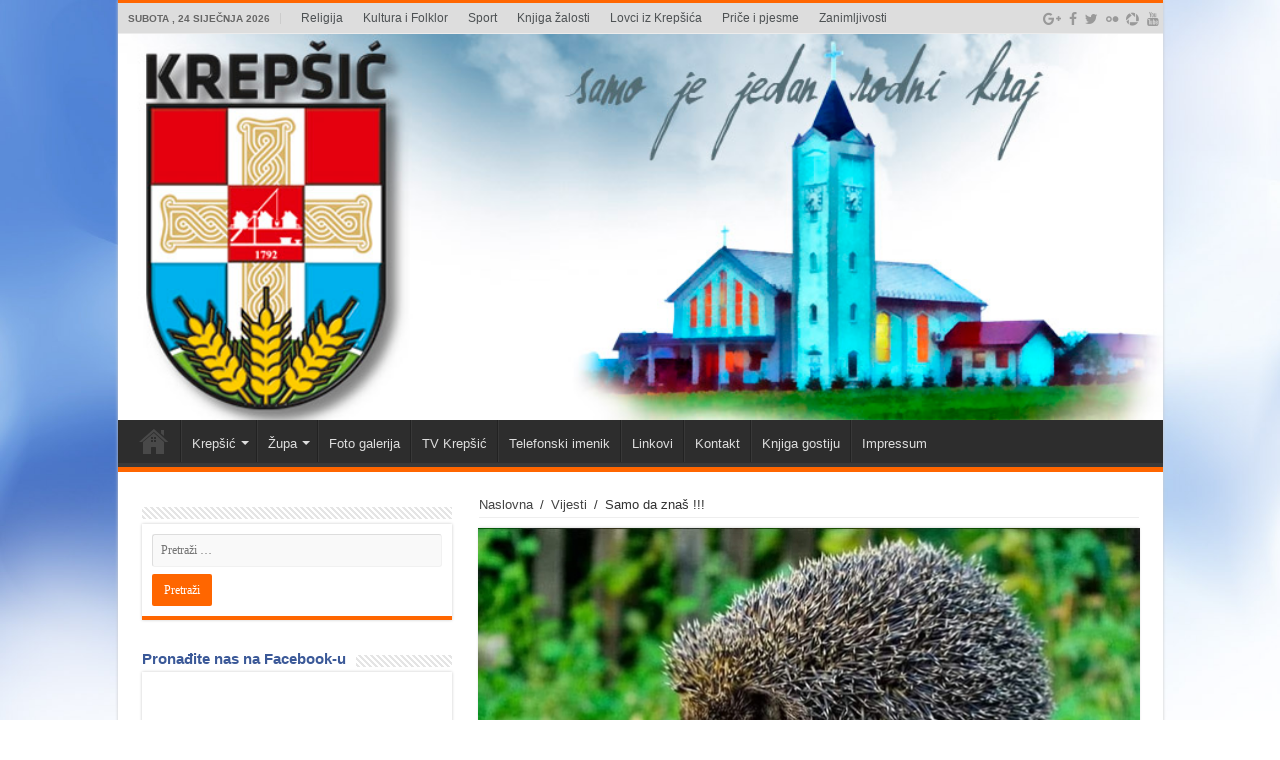

--- FILE ---
content_type: text/html; charset=UTF-8
request_url: http://www.krepsic.com/2023/03/20/samo-da-znas/
body_size: 87737
content:
<!DOCTYPE html>
<html lang="hr"
 xmlns:fb="http://ogp.me/ns/fb#" prefix="og: http://ogp.me/ns#">
<head>
<meta charset="UTF-8" />
<link rel="profile" href="http://gmpg.org/xfn/11" />
<link rel="pingback" href="http://www.krepsic.com/xmlrpc.php" />
<title>Samo da znaš !!! &#8211; Krepsic</title>
<meta property="og:title" content="Samo da znaš !!! - Krepsic"/>
<meta property="og:type" content="article"/>
<meta property="og:description" content="Zdravo! Ja sam jež. Spavao sam cijelu zimu i nisam jeo, a sada sam mnogo gladan. Ako me vidiš u svom"/>
<meta property="og:url" content="http://www.krepsic.com/2023/03/20/samo-da-znas/"/>
<meta property="og:site_name" content="Krepsic"/>
<meta property="og:image" content="http://www.krepsic.com/wp-content/uploads/2023/03/335508538_129193049923268_3393593831280198794_n.jpg" />
<meta name='robots' content='max-image-preview:large' />
<link rel='dns-prefetch' href='//fonts.googleapis.com' />
<link rel="alternate" type="application/rss+xml" title="Krepsic &raquo; Kanal" href="http://www.krepsic.com/feed/" />
<link rel="alternate" type="application/rss+xml" title="Krepsic &raquo; Kanal komentara" href="http://www.krepsic.com/comments/feed/" />
<link rel="alternate" type="application/rss+xml" title="Krepsic &raquo; Samo da znaš !!! Kanal komentara" href="http://www.krepsic.com/2023/03/20/samo-da-znas/feed/" />
<script type="text/javascript">
window._wpemojiSettings = {"baseUrl":"https:\/\/s.w.org\/images\/core\/emoji\/14.0.0\/72x72\/","ext":".png","svgUrl":"https:\/\/s.w.org\/images\/core\/emoji\/14.0.0\/svg\/","svgExt":".svg","source":{"concatemoji":"http:\/\/www.krepsic.com\/wp-includes\/js\/wp-emoji-release.min.js"}};
/*! This file is auto-generated */
!function(e,a,t){var n,r,o,i=a.createElement("canvas"),p=i.getContext&&i.getContext("2d");function s(e,t){var a=String.fromCharCode,e=(p.clearRect(0,0,i.width,i.height),p.fillText(a.apply(this,e),0,0),i.toDataURL());return p.clearRect(0,0,i.width,i.height),p.fillText(a.apply(this,t),0,0),e===i.toDataURL()}function c(e){var t=a.createElement("script");t.src=e,t.defer=t.type="text/javascript",a.getElementsByTagName("head")[0].appendChild(t)}for(o=Array("flag","emoji"),t.supports={everything:!0,everythingExceptFlag:!0},r=0;r<o.length;r++)t.supports[o[r]]=function(e){if(p&&p.fillText)switch(p.textBaseline="top",p.font="600 32px Arial",e){case"flag":return s([127987,65039,8205,9895,65039],[127987,65039,8203,9895,65039])?!1:!s([55356,56826,55356,56819],[55356,56826,8203,55356,56819])&&!s([55356,57332,56128,56423,56128,56418,56128,56421,56128,56430,56128,56423,56128,56447],[55356,57332,8203,56128,56423,8203,56128,56418,8203,56128,56421,8203,56128,56430,8203,56128,56423,8203,56128,56447]);case"emoji":return!s([129777,127995,8205,129778,127999],[129777,127995,8203,129778,127999])}return!1}(o[r]),t.supports.everything=t.supports.everything&&t.supports[o[r]],"flag"!==o[r]&&(t.supports.everythingExceptFlag=t.supports.everythingExceptFlag&&t.supports[o[r]]);t.supports.everythingExceptFlag=t.supports.everythingExceptFlag&&!t.supports.flag,t.DOMReady=!1,t.readyCallback=function(){t.DOMReady=!0},t.supports.everything||(n=function(){t.readyCallback()},a.addEventListener?(a.addEventListener("DOMContentLoaded",n,!1),e.addEventListener("load",n,!1)):(e.attachEvent("onload",n),a.attachEvent("onreadystatechange",function(){"complete"===a.readyState&&t.readyCallback()})),(e=t.source||{}).concatemoji?c(e.concatemoji):e.wpemoji&&e.twemoji&&(c(e.twemoji),c(e.wpemoji)))}(window,document,window._wpemojiSettings);
</script>
<style type="text/css">
img.wp-smiley,
img.emoji {
	display: inline !important;
	border: none !important;
	box-shadow: none !important;
	height: 1em !important;
	width: 1em !important;
	margin: 0 0.07em !important;
	vertical-align: -0.1em !important;
	background: none !important;
	padding: 0 !important;
}
</style>
	<link rel='stylesheet' id='tie-insta-style-css' href='http://www.krepsic.com/wp-content/plugins/instanow/assets/style.css' type='text/css' media='all' />
<link rel='stylesheet' id='wp-block-library-css' href='http://www.krepsic.com/wp-includes/css/dist/block-library/style.min.css' type='text/css' media='all' />
<link rel='stylesheet' id='classic-theme-styles-css' href='http://www.krepsic.com/wp-includes/css/classic-themes.min.css' type='text/css' media='all' />
<style id='global-styles-inline-css' type='text/css'>
body{--wp--preset--color--black: #000000;--wp--preset--color--cyan-bluish-gray: #abb8c3;--wp--preset--color--white: #ffffff;--wp--preset--color--pale-pink: #f78da7;--wp--preset--color--vivid-red: #cf2e2e;--wp--preset--color--luminous-vivid-orange: #ff6900;--wp--preset--color--luminous-vivid-amber: #fcb900;--wp--preset--color--light-green-cyan: #7bdcb5;--wp--preset--color--vivid-green-cyan: #00d084;--wp--preset--color--pale-cyan-blue: #8ed1fc;--wp--preset--color--vivid-cyan-blue: #0693e3;--wp--preset--color--vivid-purple: #9b51e0;--wp--preset--gradient--vivid-cyan-blue-to-vivid-purple: linear-gradient(135deg,rgba(6,147,227,1) 0%,rgb(155,81,224) 100%);--wp--preset--gradient--light-green-cyan-to-vivid-green-cyan: linear-gradient(135deg,rgb(122,220,180) 0%,rgb(0,208,130) 100%);--wp--preset--gradient--luminous-vivid-amber-to-luminous-vivid-orange: linear-gradient(135deg,rgba(252,185,0,1) 0%,rgba(255,105,0,1) 100%);--wp--preset--gradient--luminous-vivid-orange-to-vivid-red: linear-gradient(135deg,rgba(255,105,0,1) 0%,rgb(207,46,46) 100%);--wp--preset--gradient--very-light-gray-to-cyan-bluish-gray: linear-gradient(135deg,rgb(238,238,238) 0%,rgb(169,184,195) 100%);--wp--preset--gradient--cool-to-warm-spectrum: linear-gradient(135deg,rgb(74,234,220) 0%,rgb(151,120,209) 20%,rgb(207,42,186) 40%,rgb(238,44,130) 60%,rgb(251,105,98) 80%,rgb(254,248,76) 100%);--wp--preset--gradient--blush-light-purple: linear-gradient(135deg,rgb(255,206,236) 0%,rgb(152,150,240) 100%);--wp--preset--gradient--blush-bordeaux: linear-gradient(135deg,rgb(254,205,165) 0%,rgb(254,45,45) 50%,rgb(107,0,62) 100%);--wp--preset--gradient--luminous-dusk: linear-gradient(135deg,rgb(255,203,112) 0%,rgb(199,81,192) 50%,rgb(65,88,208) 100%);--wp--preset--gradient--pale-ocean: linear-gradient(135deg,rgb(255,245,203) 0%,rgb(182,227,212) 50%,rgb(51,167,181) 100%);--wp--preset--gradient--electric-grass: linear-gradient(135deg,rgb(202,248,128) 0%,rgb(113,206,126) 100%);--wp--preset--gradient--midnight: linear-gradient(135deg,rgb(2,3,129) 0%,rgb(40,116,252) 100%);--wp--preset--duotone--dark-grayscale: url('#wp-duotone-dark-grayscale');--wp--preset--duotone--grayscale: url('#wp-duotone-grayscale');--wp--preset--duotone--purple-yellow: url('#wp-duotone-purple-yellow');--wp--preset--duotone--blue-red: url('#wp-duotone-blue-red');--wp--preset--duotone--midnight: url('#wp-duotone-midnight');--wp--preset--duotone--magenta-yellow: url('#wp-duotone-magenta-yellow');--wp--preset--duotone--purple-green: url('#wp-duotone-purple-green');--wp--preset--duotone--blue-orange: url('#wp-duotone-blue-orange');--wp--preset--font-size--small: 13px;--wp--preset--font-size--medium: 20px;--wp--preset--font-size--large: 36px;--wp--preset--font-size--x-large: 42px;--wp--preset--spacing--20: 0.44rem;--wp--preset--spacing--30: 0.67rem;--wp--preset--spacing--40: 1rem;--wp--preset--spacing--50: 1.5rem;--wp--preset--spacing--60: 2.25rem;--wp--preset--spacing--70: 3.38rem;--wp--preset--spacing--80: 5.06rem;}:where(.is-layout-flex){gap: 0.5em;}body .is-layout-flow > .alignleft{float: left;margin-inline-start: 0;margin-inline-end: 2em;}body .is-layout-flow > .alignright{float: right;margin-inline-start: 2em;margin-inline-end: 0;}body .is-layout-flow > .aligncenter{margin-left: auto !important;margin-right: auto !important;}body .is-layout-constrained > .alignleft{float: left;margin-inline-start: 0;margin-inline-end: 2em;}body .is-layout-constrained > .alignright{float: right;margin-inline-start: 2em;margin-inline-end: 0;}body .is-layout-constrained > .aligncenter{margin-left: auto !important;margin-right: auto !important;}body .is-layout-constrained > :where(:not(.alignleft):not(.alignright):not(.alignfull)){max-width: var(--wp--style--global--content-size);margin-left: auto !important;margin-right: auto !important;}body .is-layout-constrained > .alignwide{max-width: var(--wp--style--global--wide-size);}body .is-layout-flex{display: flex;}body .is-layout-flex{flex-wrap: wrap;align-items: center;}body .is-layout-flex > *{margin: 0;}:where(.wp-block-columns.is-layout-flex){gap: 2em;}.has-black-color{color: var(--wp--preset--color--black) !important;}.has-cyan-bluish-gray-color{color: var(--wp--preset--color--cyan-bluish-gray) !important;}.has-white-color{color: var(--wp--preset--color--white) !important;}.has-pale-pink-color{color: var(--wp--preset--color--pale-pink) !important;}.has-vivid-red-color{color: var(--wp--preset--color--vivid-red) !important;}.has-luminous-vivid-orange-color{color: var(--wp--preset--color--luminous-vivid-orange) !important;}.has-luminous-vivid-amber-color{color: var(--wp--preset--color--luminous-vivid-amber) !important;}.has-light-green-cyan-color{color: var(--wp--preset--color--light-green-cyan) !important;}.has-vivid-green-cyan-color{color: var(--wp--preset--color--vivid-green-cyan) !important;}.has-pale-cyan-blue-color{color: var(--wp--preset--color--pale-cyan-blue) !important;}.has-vivid-cyan-blue-color{color: var(--wp--preset--color--vivid-cyan-blue) !important;}.has-vivid-purple-color{color: var(--wp--preset--color--vivid-purple) !important;}.has-black-background-color{background-color: var(--wp--preset--color--black) !important;}.has-cyan-bluish-gray-background-color{background-color: var(--wp--preset--color--cyan-bluish-gray) !important;}.has-white-background-color{background-color: var(--wp--preset--color--white) !important;}.has-pale-pink-background-color{background-color: var(--wp--preset--color--pale-pink) !important;}.has-vivid-red-background-color{background-color: var(--wp--preset--color--vivid-red) !important;}.has-luminous-vivid-orange-background-color{background-color: var(--wp--preset--color--luminous-vivid-orange) !important;}.has-luminous-vivid-amber-background-color{background-color: var(--wp--preset--color--luminous-vivid-amber) !important;}.has-light-green-cyan-background-color{background-color: var(--wp--preset--color--light-green-cyan) !important;}.has-vivid-green-cyan-background-color{background-color: var(--wp--preset--color--vivid-green-cyan) !important;}.has-pale-cyan-blue-background-color{background-color: var(--wp--preset--color--pale-cyan-blue) !important;}.has-vivid-cyan-blue-background-color{background-color: var(--wp--preset--color--vivid-cyan-blue) !important;}.has-vivid-purple-background-color{background-color: var(--wp--preset--color--vivid-purple) !important;}.has-black-border-color{border-color: var(--wp--preset--color--black) !important;}.has-cyan-bluish-gray-border-color{border-color: var(--wp--preset--color--cyan-bluish-gray) !important;}.has-white-border-color{border-color: var(--wp--preset--color--white) !important;}.has-pale-pink-border-color{border-color: var(--wp--preset--color--pale-pink) !important;}.has-vivid-red-border-color{border-color: var(--wp--preset--color--vivid-red) !important;}.has-luminous-vivid-orange-border-color{border-color: var(--wp--preset--color--luminous-vivid-orange) !important;}.has-luminous-vivid-amber-border-color{border-color: var(--wp--preset--color--luminous-vivid-amber) !important;}.has-light-green-cyan-border-color{border-color: var(--wp--preset--color--light-green-cyan) !important;}.has-vivid-green-cyan-border-color{border-color: var(--wp--preset--color--vivid-green-cyan) !important;}.has-pale-cyan-blue-border-color{border-color: var(--wp--preset--color--pale-cyan-blue) !important;}.has-vivid-cyan-blue-border-color{border-color: var(--wp--preset--color--vivid-cyan-blue) !important;}.has-vivid-purple-border-color{border-color: var(--wp--preset--color--vivid-purple) !important;}.has-vivid-cyan-blue-to-vivid-purple-gradient-background{background: var(--wp--preset--gradient--vivid-cyan-blue-to-vivid-purple) !important;}.has-light-green-cyan-to-vivid-green-cyan-gradient-background{background: var(--wp--preset--gradient--light-green-cyan-to-vivid-green-cyan) !important;}.has-luminous-vivid-amber-to-luminous-vivid-orange-gradient-background{background: var(--wp--preset--gradient--luminous-vivid-amber-to-luminous-vivid-orange) !important;}.has-luminous-vivid-orange-to-vivid-red-gradient-background{background: var(--wp--preset--gradient--luminous-vivid-orange-to-vivid-red) !important;}.has-very-light-gray-to-cyan-bluish-gray-gradient-background{background: var(--wp--preset--gradient--very-light-gray-to-cyan-bluish-gray) !important;}.has-cool-to-warm-spectrum-gradient-background{background: var(--wp--preset--gradient--cool-to-warm-spectrum) !important;}.has-blush-light-purple-gradient-background{background: var(--wp--preset--gradient--blush-light-purple) !important;}.has-blush-bordeaux-gradient-background{background: var(--wp--preset--gradient--blush-bordeaux) !important;}.has-luminous-dusk-gradient-background{background: var(--wp--preset--gradient--luminous-dusk) !important;}.has-pale-ocean-gradient-background{background: var(--wp--preset--gradient--pale-ocean) !important;}.has-electric-grass-gradient-background{background: var(--wp--preset--gradient--electric-grass) !important;}.has-midnight-gradient-background{background: var(--wp--preset--gradient--midnight) !important;}.has-small-font-size{font-size: var(--wp--preset--font-size--small) !important;}.has-medium-font-size{font-size: var(--wp--preset--font-size--medium) !important;}.has-large-font-size{font-size: var(--wp--preset--font-size--large) !important;}.has-x-large-font-size{font-size: var(--wp--preset--font-size--x-large) !important;}
.wp-block-navigation a:where(:not(.wp-element-button)){color: inherit;}
:where(.wp-block-columns.is-layout-flex){gap: 2em;}
.wp-block-pullquote{font-size: 1.5em;line-height: 1.6;}
</style>
<link rel='stylesheet' id='contact-form-7-css' href='http://www.krepsic.com/wp-content/plugins/contact-form-7/includes/css/styles.css' type='text/css' media='all' />
<link rel='stylesheet' id='cws-google-picasa-pro-css' href='http://www.krepsic.com/wp-content/plugins/google-picasa-albums-viewer/public/css/cws-google-picasa-pro-public.css' type='text/css' media='all' />
<link rel='stylesheet' id='lightbox-css' href='http://www.krepsic.com/wp-content/plugins/google-picasa-albums-viewer/public/css/lightbox/lightbox.css' type='text/css' media='all' />
<link rel='stylesheet' id='taqyeem-buttons-style-css' href='http://www.krepsic.com/wp-content/plugins/taqyeem-buttons/assets/style.css' type='text/css' media='all' />
<link rel='stylesheet' id='taqyeem-style-css' href='http://www.krepsic.com/wp-content/plugins/taqyeem/style.css' type='text/css' media='all' />
<link rel='stylesheet' id='tie-style-css' href='http://www.krepsic.com/wp-content/themes/sahifa/style.css' type='text/css' media='all' />
<link rel='stylesheet' id='tie-ilightbox-skin-css' href='http://www.krepsic.com/wp-content/themes/sahifa/css/ilightbox/dark-skin/skin.css' type='text/css' media='all' />
<link rel='stylesheet' id='Droid+Sans-css' href='http://fonts.googleapis.com/css?family=Droid+Sans%3Aregular%2C700&#038;subset=latin%2Clatin-ext' type='text/css' media='all' />
<script type='text/javascript' id='jquery-core-js-extra'>
/* <![CDATA[ */
var tie_insta = {"ajaxurl":"http:\/\/www.krepsic.com\/wp-admin\/admin-ajax.php"};
/* ]]> */
</script>
<script type='text/javascript' src='http://www.krepsic.com/wp-includes/js/jquery/jquery.min.js' id='jquery-core-js'></script>
<script type='text/javascript' src='http://www.krepsic.com/wp-includes/js/jquery/jquery-migrate.min.js' id='jquery-migrate-js'></script>
<script type='text/javascript' src='http://www.krepsic.com/wp-content/plugins/google-picasa-albums-viewer/public/js/cws-google-picasa-pro-public.js' id='cws-google-picasa-pro-js'></script>
<script type='text/javascript' src='http://www.krepsic.com/wp-content/plugins/taqyeem/js/tie.js' id='taqyeem-main-js'></script>
<link rel="https://api.w.org/" href="http://www.krepsic.com/wp-json/" /><link rel="alternate" type="application/json" href="http://www.krepsic.com/wp-json/wp/v2/posts/8197" /><link rel="EditURI" type="application/rsd+xml" title="RSD" href="http://www.krepsic.com/xmlrpc.php?rsd" />
<link rel="wlwmanifest" type="application/wlwmanifest+xml" href="http://www.krepsic.com/wp-includes/wlwmanifest.xml" />
<meta name="generator" content="WordPress 6.1.9" />
<link rel="canonical" href="http://www.krepsic.com/2023/03/20/samo-da-znas/" />
<link rel='shortlink' href='http://www.krepsic.com/?p=8197' />
<link rel="alternate" type="application/json+oembed" href="http://www.krepsic.com/wp-json/oembed/1.0/embed?url=http%3A%2F%2Fwww.krepsic.com%2F2023%2F03%2F20%2Fsamo-da-znas%2F" />
<link rel="alternate" type="text/xml+oembed" href="http://www.krepsic.com/wp-json/oembed/1.0/embed?url=http%3A%2F%2Fwww.krepsic.com%2F2023%2F03%2F20%2Fsamo-da-znas%2F&#038;format=xml" />
<meta property="fb:app_id" content="453894121658803"/><script type='text/javascript'>
/* <![CDATA[ */
var taqyeem = {"ajaxurl":"http://www.krepsic.com/wp-admin/admin-ajax.php" , "your_rating":"Your Rating:"};
/* ]]> */
</script>
<style type="text/css" media="screen">

</style>
<link rel="shortcut icon" href="http://www.krepsic.com/wp-content/uploads/2014/06/krepsic-660x330-1.jpg" title="Favicon" />
<!--[if IE]>
<script type="text/javascript">jQuery(document).ready(function (){ jQuery(".menu-item").has("ul").children("a").attr("aria-haspopup", "true");});</script>
<![endif]-->
<!--[if lt IE 9]>
<script src="http://www.krepsic.com/wp-content/themes/sahifa/js/html5.js"></script>
<script src="http://www.krepsic.com/wp-content/themes/sahifa/js/selectivizr-min.js"></script>
<![endif]-->
<!--[if IE 9]>
<link rel="stylesheet" type="text/css" media="all" href="http://www.krepsic.com/wp-content/themes/sahifa/css/ie9.css" />
<![endif]-->
<!--[if IE 8]>
<link rel="stylesheet" type="text/css" media="all" href="http://www.krepsic.com/wp-content/themes/sahifa/css/ie8.css" />
<![endif]-->
<!--[if IE 7]>
<link rel="stylesheet" type="text/css" media="all" href="http://www.krepsic.com/wp-content/themes/sahifa/css/ie7.css" />
<![endif]-->


<meta name="viewport" content="width=device-width, initial-scale=1.0" />
<link rel="apple-touch-icon-precomposed" href="http://www.krepsic.com/wp-content/uploads/2014/06/krepsic-660x330-1.jpg" />



<style type="text/css" media="screen">

body{
	font-family: Verdana, Geneva, sans-serif;
}

.logo h1 a, .logo h2 a{
	font-family: Verdana, Geneva, sans-serif;
}

.logo span{
	font-family: Verdana, Geneva, sans-serif;
	color :#3b5998;
	font-weight: bold;
}

.top-nav, .top-nav ul li a {
	font-family: Verdana, Geneva, sans-serif;
	color :#4e5254;
	font-size : 12px;
	font-weight: normal;
}

#main-nav, #main-nav ul li a{
	font-family: Verdana, Geneva, sans-serif;
}

.breaking-news span.breaking-news-title{
	font-family: Verdana, Geneva, sans-serif;
}

.page-title{
	font-family: Verdana, Geneva, sans-serif;
	color :#3b5998;
	font-size : 16px;
}

.post-title{
	font-family: Verdana, Geneva, sans-serif;
	color :#3b5998;
	font-size : 22px;
}

h2.post-box-title, h2.post-box-title a{
	font-family: Verdana, Geneva, sans-serif;
	color :#3b5998;
}

h3.post-box-title, h3.post-box-title a{
	font-family: Verdana, Geneva, sans-serif;
	font-weight: normal;
}

p.post-meta, p.post-meta a{
	font-family: Verdana, Geneva, sans-serif;
	font-weight: normal;
}

body.single .entry, body.page .entry{
	font-family: Verdana, Geneva, sans-serif;
	font-weight: normal;
}

blockquote p{
	font-family: Verdana, Geneva, sans-serif;
}

.widget-top h4, .widget-top h4 a{
	font-family: Verdana, Geneva, sans-serif;
	color :#3b5998;
	font-size : 15px;
	font-weight: bold;
}

.footer-widget-top h4, .footer-widget-top h4 a{
	font-family: Verdana, Geneva, sans-serif;
	color :#067acc;
	font-weight: normal;
}

#featured-posts .featured-title h2 a{
	font-family: Verdana, Geneva, sans-serif;
}

.ei-title h2, .slider-caption h2 a, .content .slider-caption h2 a, .slider-caption h2, .content .slider-caption h2, .content .ei-title h2{
	font-family: Verdana, Geneva, sans-serif;
	font-size : 16px;
	font-weight: normal;
}

.cat-box-title h2, .cat-box-title h2 a, .block-head h3, #respond h3, #comments-title, h2.review-box-header, .woocommerce-tabs .entry-content h2, .woocommerce .related.products h2, .entry .woocommerce h2, .woocommerce-billing-fields h3, .woocommerce-shipping-fields h3, #order_review_heading, #bbpress-forums fieldset.bbp-form legend, #buddypress .item-body h4, #buddypress #item-body h4{
	font-family: Verdana, Geneva, sans-serif;
	color :#3b5998;
}

::-webkit-scrollbar {
	width: 8px;
	height:8px;
}

#main-nav,
.cat-box-content,
#sidebar .widget-container,
.post-listing,
#commentform {
	border-bottom-color: #ff6600;
}

.search-block .search-button,
#topcontrol,
#main-nav ul li.current-menu-item a,
#main-nav ul li.current-menu-item a:hover,
#main-nav ul li.current_page_parent a,
#main-nav ul li.current_page_parent a:hover,
#main-nav ul li.current-menu-parent a,
#main-nav ul li.current-menu-parent a:hover,
#main-nav ul li.current-page-ancestor a,
#main-nav ul li.current-page-ancestor a:hover,
.pagination span.current,
.share-post span.share-text,
.flex-control-paging li a.flex-active,
.ei-slider-thumbs li.ei-slider-element,
.review-percentage .review-item span span,
.review-final-score,
.button,
a.button,
a.more-link,
#main-content input[type="submit"],
.form-submit #submit,
#login-form .login-button,
.widget-feedburner .feedburner-subscribe,
input[type="submit"],
#buddypress button,
#buddypress a.button,
#buddypress input[type=submit],
#buddypress input[type=reset],
#buddypress ul.button-nav li a,
#buddypress div.generic-button a,
#buddypress .comment-reply-link,
#buddypress div.item-list-tabs ul li a span,
#buddypress div.item-list-tabs ul li.selected a,
#buddypress div.item-list-tabs ul li.current a,
#buddypress #members-directory-form div.item-list-tabs ul li.selected span,
#members-list-options a.selected,
#groups-list-options a.selected,
body.dark-skin #buddypress div.item-list-tabs ul li a span,
body.dark-skin #buddypress div.item-list-tabs ul li.selected a,
body.dark-skin #buddypress div.item-list-tabs ul li.current a,
body.dark-skin #members-list-options a.selected,
body.dark-skin #groups-list-options a.selected,
.search-block-large .search-button,
#featured-posts .flex-next:hover,
#featured-posts .flex-prev:hover,
a.tie-cart span.shooping-count,
.woocommerce span.onsale,
.woocommerce-page span.onsale ,
.woocommerce .widget_price_filter .ui-slider .ui-slider-handle,
.woocommerce-page .widget_price_filter .ui-slider .ui-slider-handle,
#check-also-close,
a.post-slideshow-next,
a.post-slideshow-prev,
.widget_price_filter .ui-slider .ui-slider-handle,
.quantity .minus:hover,
.quantity .plus:hover,
.mejs-container .mejs-controls .mejs-time-rail .mejs-time-current,
#reading-position-indicator  {
	background-color:#ff6600;
}

::-webkit-scrollbar-thumb{
	background-color:#ff6600 !important;
}

#theme-footer,
#theme-header,
.top-nav ul li.current-menu-item:before,
#main-nav .menu-sub-content ,
#main-nav ul ul,
#check-also-box {
	border-top-color: #ff6600;
}

.search-block:after {
	border-right-color:#ff6600;
}

body.rtl .search-block:after {
	border-left-color:#ff6600;
}

#main-nav ul > li.menu-item-has-children:hover > a:after,
#main-nav ul > li.mega-menu:hover > a:after {
	border-color:transparent transparent #ff6600;
}

.widget.timeline-posts li a:hover,
.widget.timeline-posts li a:hover span.tie-date {
	color: #ff6600;
}

.widget.timeline-posts li a:hover span.tie-date:before {
	background: #ff6600;
	border-color: #ff6600;
}

#order_review,
#order_review_heading {
	border-color: #ff6600;
}


.background-cover{
	background-color: !important;
	background-image : url('http://www.krepsic.com/wp-content/uploads/2014/05/podloga-blue-1.jpg') !important;
	filter: progid:DXImageTransform.Microsoft.AlphaImageLoader(src='http://www.krepsic.com/wp-content/uploads/2014/05/podloga-blue-1.jpg',sizingMethod='scale') !important;
	-ms-filter: "progid:DXImageTransform.Microsoft.AlphaImageLoader(src='http://www.krepsic.com/wp-content/uploads/2014/05/podloga-blue-1.jpg',sizingMethod='scale')" !important;
}
	
.top-nav, .top-nav ul ul {
	background-color:#dddddd !important; 
				}


.breaking-news span.breaking-news-title {background: #ff6600;}

.tie-cat-14 a.more-link {background-color:#65b504;}
.tie-cat-14 .cat-box-content {border-bottom-color:#65b504; }
			
.tie-cat-13 a.more-link {background-color:#a8830a;}
.tie-cat-13 .cat-box-content {border-bottom-color:#a8830a; }
			
.tie-cat-2 a.more-link {background-color:#25383C;}
.tie-cat-2 .cat-box-content {border-bottom-color:#25383C; }
			
.tie-cat-5 a.more-link {background-color:#ff0000;}
.tie-cat-5 .cat-box-content {border-bottom-color:#ff0000; }
			
.tie-cat-6 a.more-link {background-color:#000000;}
.tie-cat-6 .cat-box-content {border-bottom-color:#000000; }
			
.tie-cat-8 a.more-link {background-color:#ad6c0a;}
.tie-cat-8 .cat-box-content {border-bottom-color:#ad6c0a; }
			
.tie-cat-9 a.more-link {background-color:#45701d;}
.tie-cat-9 .cat-box-content {border-bottom-color:#45701d; }
			
.tie-cat-12 a.more-link {background-color:#260326;}
.tie-cat-12 .cat-box-content {border-bottom-color:#260326; }
			
.tie-cat-18 a.more-link {background-color:#4a0273;}
.tie-cat-18 .cat-box-content {border-bottom-color:#4a0273; }
			
</style>

		<script type="text/javascript">
			/* <![CDATA[ */
				var sf_position = '0';
				var sf_templates = "<a href=\"{search_url_escaped}\">Pogledaj sve rezultate<\/a>";
				var sf_input = '.search-live';
				jQuery(document).ready(function(){
					jQuery(sf_input).ajaxyLiveSearch({"expand":false,"searchUrl":"http:\/\/www.krepsic.com\/?s=%s","text":"Search","delay":500,"iwidth":180,"width":315,"ajaxUrl":"http:\/\/www.krepsic.com\/wp-admin\/admin-ajax.php","rtl":0});
					jQuery(".live-search_ajaxy-selective-input").keyup(function() {
						var width = jQuery(this).val().length * 8;
						if(width < 50) {
							width = 50;
						}
						jQuery(this).width(width);
					});
					jQuery(".live-search_ajaxy-selective-search").click(function() {
						jQuery(this).find(".live-search_ajaxy-selective-input").focus();
					});
					jQuery(".live-search_ajaxy-selective-close").click(function() {
						jQuery(this).parent().remove();
					});
				});
			/* ]]> */
		</script>
		<link rel="icon" href="http://www.krepsic.com/wp-content/uploads/2014/05/cropped-Krepsic-logo-1792-ico-1-32x32.png" sizes="32x32" />
<link rel="icon" href="http://www.krepsic.com/wp-content/uploads/2014/05/cropped-Krepsic-logo-1792-ico-1-192x192.png" sizes="192x192" />
<link rel="apple-touch-icon" href="http://www.krepsic.com/wp-content/uploads/2014/05/cropped-Krepsic-logo-1792-ico-1-180x180.png" />
<meta name="msapplication-TileImage" content="http://www.krepsic.com/wp-content/uploads/2014/05/cropped-Krepsic-logo-1792-ico-1-270x270.png" />
</head>
<body id="top" class="post-template-default single single-post postid-8197 single-format-standard lazy-enabled">

<div class="wrapper-outer">

	<div class="background-cover"></div>

	<aside id="slide-out">

			<div class="search-mobile">
			<form method="get" id="searchform-mobile" action="http://www.krepsic.com/">
				<button class="search-button" type="submit" value="Traži"><i class="fa fa-search"></i></button>
				<input type="text" id="s-mobile" name="s" title="Traži" value="Traži" onfocus="if (this.value == 'Traži') {this.value = '';}" onblur="if (this.value == '') {this.value = 'Traži';}"  />
			</form>
		</div><!-- .search-mobile /-->
	
			<div class="social-icons">
		<a class="ttip-none" title="Google+" href="https://plus.google.com/u/0/110053770230641408051/posts" target="_blank"><i class="fa fa-google-plus"></i></a><a class="ttip-none" title="Facebook" href="https://www.facebook.com/Krepsic" target="_blank"><i class="fa fa-facebook"></i></a><a class="ttip-none" title="Twitter" href="https://twitter.com/Krepi2" target="_blank"><i class="fa fa-twitter"></i></a><a class="ttip-none" title="Flickr" href="https://www.flickr.com/photos/124845618@N05/" target="_blank"><i class="tieicon-flickr"></i></a><a class="ttip-none" title="Picasa" href="https://picasaweb.google.com/110053770230641408051" target="_blank"><i class="tieicon-picasa"></i></a><a class="ttip-none" title="Youtube" href="https://www.youtube.com/user/videoumka" target="_blank"><i class="fa fa-youtube"></i></a>
			</div>

	
		<div id="mobile-menu" ></div>
	</aside><!-- #slide-out /-->

		<div id="wrapper" class="boxed-all">
		<div class="inner-wrapper">

		<header id="theme-header" class="theme-header full-logo center-logo">
						<div id="top-nav" class="top-nav">
				<div class="container">

							<span class="today-date">Subota , 24 siječnja 2026</span>
				<div class="top-menu"><ul id="menu-gornji-izbornik" class="menu"><li id="menu-item-4740" class="menu-item menu-item-type-taxonomy menu-item-object-category menu-item-4740"><a href="http://www.krepsic.com/category/religija/">Religija</a></li>
<li id="menu-item-4741" class="menu-item menu-item-type-taxonomy menu-item-object-category menu-item-4741"><a href="http://www.krepsic.com/category/kultura/">Kultura i Folklor</a></li>
<li id="menu-item-4738" class="menu-item menu-item-type-taxonomy menu-item-object-category menu-item-4738"><a href="http://www.krepsic.com/category/sport/">Sport</a></li>
<li id="menu-item-4735" class="menu-item menu-item-type-taxonomy menu-item-object-category menu-item-4735"><a href="http://www.krepsic.com/category/knjiga-zalosti/">Knjiga žalosti</a></li>
<li id="menu-item-4736" class="menu-item menu-item-type-taxonomy menu-item-object-category menu-item-4736"><a href="http://www.krepsic.com/category/lovci-iz-krepsica/">Lovci iz Krepšića</a></li>
<li id="menu-item-4737" class="menu-item menu-item-type-taxonomy menu-item-object-category menu-item-4737"><a href="http://www.krepsic.com/category/price-i-pjesme/">Priče i pjesme</a></li>
<li id="menu-item-4739" class="menu-item menu-item-type-taxonomy menu-item-object-category current-post-ancestor current-menu-parent current-post-parent menu-item-4739"><a href="http://www.krepsic.com/category/zanimljivosti/">Zanimljivosti</a></li>
</ul></div>
			<div class="social-icons">
		<a class="ttip-none" title="Google+" href="https://plus.google.com/u/0/110053770230641408051/posts" target="_blank"><i class="fa fa-google-plus"></i></a><a class="ttip-none" title="Facebook" href="https://www.facebook.com/Krepsic" target="_blank"><i class="fa fa-facebook"></i></a><a class="ttip-none" title="Twitter" href="https://twitter.com/Krepi2" target="_blank"><i class="fa fa-twitter"></i></a><a class="ttip-none" title="Flickr" href="https://www.flickr.com/photos/124845618@N05/" target="_blank"><i class="tieicon-flickr"></i></a><a class="ttip-none" title="Picasa" href="https://picasaweb.google.com/110053770230641408051" target="_blank"><i class="tieicon-picasa"></i></a><a class="ttip-none" title="Youtube" href="https://www.youtube.com/user/videoumka" target="_blank"><i class="fa fa-youtube"></i></a>
			</div>

	
	
				</div><!-- .container /-->
			</div><!-- .top-menu /-->
			
		<div class="header-content">

					<a id="slide-out-open" class="slide-out-open" href="#"><span></span></a>
		
			<div class="logo" style=" margin-top:15px; margin-bottom:15px;">
			<h2>								<a title="Krepsic" href="http://www.krepsic.com/">
					<img src="http://www.krepsic.com/wp-content/uploads/2014/05/glava-WP-02-1.jpg" alt="Krepsic"  /><strong>Krepsic Veni Vidi Krepšić</strong>
				</a>
			</h2>			</div><!-- .logo /-->
						<div class="clear"></div>

		</div>
													<nav id="main-nav" class="fixed-enabled">
				<div class="container">

				
					<div class="main-menu"><ul id="menu-krepsic" class="menu"><li id="menu-item-4722" class="menu-item menu-item-type-post_type menu-item-object-page menu-item-home menu-item-4722"><a href="http://www.krepsic.com/">Veni vidi Krepšić</a></li>
<li id="menu-item-4723" class="menu-item menu-item-type-post_type menu-item-object-page menu-item-has-children menu-item-4723"><a href="http://www.krepsic.com/krepsic/">Krepšić</a>
<ul class="sub-menu menu-sub-content">
	<li id="menu-item-4724" class="menu-item menu-item-type-taxonomy menu-item-object-category menu-item-4724"><a href="http://www.krepsic.com/category/bosanska-posavina-povijest/">Bosanska posavina povijest</a></li>
	<li id="menu-item-4725" class="menu-item menu-item-type-taxonomy menu-item-object-category menu-item-4725"><a href="http://www.krepsic.com/category/u-bosni-pod-turcima/">U Bosni pod Turcima</a></li>
</ul>
</li>
<li id="menu-item-4726" class="menu-item menu-item-type-post_type menu-item-object-page menu-item-has-children menu-item-4726"><a href="http://www.krepsic.com/zupa/">Župa</a>
<ul class="sub-menu menu-sub-content">
	<li id="menu-item-4727" class="menu-item menu-item-type-post_type menu-item-object-page menu-item-4727"><a href="http://www.krepsic.com/zupa/zupni-ured/">Župni ured</a></li>
</ul>
</li>
<li id="menu-item-4728" class="menu-item menu-item-type-post_type menu-item-object-page menu-item-4728"><a href="http://www.krepsic.com/foto-galerija-2/">Foto galerija</a></li>
<li id="menu-item-4732" class="menu-item menu-item-type-post_type menu-item-object-page menu-item-4732"><a href="http://www.krepsic.com/tv-krepsic/">TV Krepšić</a></li>
<li id="menu-item-4731" class="menu-item menu-item-type-post_type menu-item-object-page menu-item-4731"><a href="http://www.krepsic.com/telefonski-imenik/">Telefonski imenik</a></li>
<li id="menu-item-4729" class="menu-item menu-item-type-post_type menu-item-object-page menu-item-4729"><a href="http://www.krepsic.com/linkovi/">Linkovi</a></li>
<li id="menu-item-4730" class="menu-item menu-item-type-post_type menu-item-object-page menu-item-4730"><a href="http://www.krepsic.com/kontakt/">Kontakt</a></li>
<li id="menu-item-4733" class="menu-item menu-item-type-post_type menu-item-object-page menu-item-4733"><a href="http://www.krepsic.com/knjiga-gostiju-2/">Knjiga gostiju</a></li>
<li id="menu-item-4734" class="menu-item menu-item-type-post_type menu-item-object-page menu-item-4734"><a href="http://www.krepsic.com/impresum/">Impressum</a></li>
</ul></div>					
					
				</div>
			</nav><!-- .main-nav /-->
					</header><!-- #header /-->

	
	
	<div id="main-content" class="container sidebar-left">
	
	
	
	
	
	<div class="content">

		
		<div xmlns:v="http://rdf.data-vocabulary.org/#"  id="crumbs"><span typeof="v:Breadcrumb"><a rel="v:url" property="v:title" class="crumbs-home" href="http://www.krepsic.com">Naslovna</a></span> <span class="delimiter">/</span> <span typeof="v:Breadcrumb"><a rel="v:url" property="v:title" href="http://www.krepsic.com/category/naslovnica/">Vijesti</a></span> <span class="delimiter">/</span> <span class="current">Samo da znaš !!!</span></div>
		

		
		<article class="post-listing post-8197 post type-post status-publish format-standard has-post-thumbnail  category-naslovnica category-zanimljivosti" id="the-post">
			
			<div class="single-post-thumb">
			<img width="660" height="330" src="http://www.krepsic.com/wp-content/uploads/2023/03/335508538_129193049923268_3393593831280198794_n.jpg" class="attachment-slider size-slider wp-post-image" alt="" decoding="async" srcset="http://www.krepsic.com/wp-content/uploads/2023/03/335508538_129193049923268_3393593831280198794_n.jpg 660w, http://www.krepsic.com/wp-content/uploads/2023/03/335508538_129193049923268_3393593831280198794_n-300x150.jpg 300w" sizes="(max-width: 660px) 100vw, 660px" />		</div>
	
		<div class="single-post-caption">Autor: OlyaSolodenko 
| 
Autorska prava: Getty Images/iStockphoto</div> 


			<div class="post-inner">

							<h1 class="name post-title entry-title"><span itemprop="name">Samo da znaš !!!</span></h1>

						
<p class="post-meta">
		
	<span class="post-meta-author"><i class="fa fa-user"></i><a href="http://www.krepsic.com/author/kip/" title="">Kip </a></span>
	
		
	<span class="tie-date"><i class="fa fa-clock-o"></i>20. ožujka 2023.</span>	
	
	<span class="post-comments"><i class="fa fa-comments"></i><a href="http://www.krepsic.com/2023/03/20/samo-da-znas/#respond">Komentiraj</a></span>
<span class="post-views"><i class="fa fa-eye"></i>1,273 Pregleda</span> </p>
<div class="clear"></div>
			
				<div class="entry">
					
					
					<p><span style="font-weight: 400;">Zdravo! Ja sam jež. </span></p>
<p><span style="font-weight: 400;">Spavao sam cijelu zimu </span><span style="font-weight: 400;">i nisam jeo, a sada sam mnogo gladan. Ako me vidiš u svom vrtu, molim te ostavi malo hrane (sirovo meso, mljeveno meso, volim i mačje granule&#8230;) i malo vode. Ne ostavljaj mi mlijeko &#8211; imam stomačne probleme i mogu umrijeti od dehidracije. Ali, ja sam blesav i kada vidim mlijeko, pijem&#8230; Zato ne ostavljaj mlijeko za mene!</span></p>
<p><span style="font-weight: 400;">Nemoj stavljati insekticide ili zamke!</span></p>
<p><span style="font-weight: 400;">Nisam opasan i pomažem u tvojoj bašti jer se hranim insektima i puževima koji napadaju tvoje povrće! Samo ja to radim noću, pa ti ne znaš za to&#8230; Ali radim to. Spavam tokom dana i ako budem dobro, nećeš me vidjeti. Ako idem u šetnju tokom dana, onda sam ili gladan ili bolestan. Onda mi trebaš.</span></p>
<p><span style="font-weight: 400;">Pomozi mi da preživim! </span></p>
<!-- Facebook Comments Plugin for WordPress: http://peadig.com/wordpress-plugins/facebook-comments/ --><h3>Comments</h3><p><fb:comments-count href=http://www.krepsic.com/2023/03/20/samo-da-znas/></fb:comments-count> comments</p><div class="fb-comments" data-href="http://www.krepsic.com/2023/03/20/samo-da-znas/" data-numposts="5" data-width="100%" data-colorscheme="light"></div>					
									</div><!-- .entry /-->


				<div class="share-post">
	<span class="share-text">Podijeli</span>
	
		<ul class="flat-social">	
			<li><a href="http://www.facebook.com/sharer.php?u=http://www.krepsic.com/?p=8197" class="social-facebook" rel="external" target="_blank"><i class="fa fa-facebook"></i> <span>Facebook</span></a></li>
		
			<li><a href="https://twitter.com/intent/tweet?text=Samo+da+zna%C5%A1+%21%21%21&url=http://www.krepsic.com/?p=8197" class="social-twitter" rel="external" target="_blank"><i class="fa fa-twitter"></i> <span>Twitter</span></a></li>
				<li><a href="https://plusone.google.com/_/+1/confirm?hl=en&amp;url=http://www.krepsic.com/?p=8197&amp;name=Samo+da+zna%C5%A1+%21%21%21" class="social-google-plus" rel="external" target="_blank"><i class="fa fa-google-plus"></i> <span>Google +</span></a></li>
					<li><a href="http://www.linkedin.com/shareArticle?mini=true&url=http://www.krepsic.com/?p=8197&title=Samo+da+zna%C5%A1+%21%21%21" class="social-linkedin" rel="external" target="_blank"><i class="fa fa-linkedin"></i> <span>LinkedIn</span></a></li>
				<li><a href="http://pinterest.com/pin/create/button/?url=http://www.krepsic.com/?p=8197&amp;description=Samo+da+zna%C5%A1+%21%21%21&amp;media=http://www.krepsic.com/wp-content/uploads/2023/03/335508538_129193049923268_3393593831280198794_n.jpg" class="social-pinterest" rel="external" target="_blank"><i class="fa fa-pinterest"></i> <span>Pinterest</span></a></li>
		</ul>
		<div class="clear"></div>
</div> <!-- .share-post -->				<div class="clear"></div>
			</div><!-- .post-inner -->

			<script type="application/ld+json">{"@context":"http:\/\/schema.org","@type":"NewsArticle","dateCreated":"2023-03-20T20:36:39+01:00","datePublished":"2023-03-20T20:36:39+01:00","dateModified":"2023-03-20T20:36:39+01:00","headline":"Samo da zna\u0161 !!!","name":"Samo da zna\u0161 !!!","keywords":[],"url":"http:\/\/www.krepsic.com\/2023\/03\/20\/samo-da-znas\/","description":"Zdravo! Ja sam je\u017e. Spavao sam cijelu zimu i nisam jeo, a sada sam mnogo gladan. Ako me vidi\u0161 u svom vrtu, molim te ostavi malo hrane (sirovo meso, mljeveno meso, volim i ma\u010dje granule...) i malo vode","copyrightYear":"2023","publisher":{"@id":"#Publisher","@type":"Organization","name":"Krepsic","logo":{"@type":"ImageObject","url":"http:\/\/www.krepsic.com\/wp-content\/uploads\/2014\/05\/glava-WP-02-1.jpg"},"sameAs":["https:\/\/www.facebook.com\/Krepsic","https:\/\/twitter.com\/Krepi2","https:\/\/plus.google.com\/u\/0\/110053770230641408051\/posts","https:\/\/www.flickr.com\/photos\/124845618@N05\/","https:\/\/picasaweb.google.com\/110053770230641408051","https:\/\/www.youtube.com\/user\/videoumka"]},"sourceOrganization":{"@id":"#Publisher"},"copyrightHolder":{"@id":"#Publisher"},"mainEntityOfPage":{"@type":"WebPage","@id":"http:\/\/www.krepsic.com\/2023\/03\/20\/samo-da-znas\/"},"author":{"@type":"Person","name":"Kip","url":"http:\/\/www.krepsic.com\/author\/kip\/"},"articleSection":"Vijesti,Zanimljivosti","articleBody":"Zdravo! Ja sam je\u017e. \r\n\r\nSpavao sam cijelu zimu i nisam jeo, a sada sam mnogo gladan. Ako me vidi\u0161 u svom vrtu, molim te ostavi malo hrane (sirovo meso, mljeveno meso, volim i ma\u010dje granule...) i malo vode. Ne ostavljaj mi mlijeko - imam stoma\u010dne probleme i mogu umrijeti od dehidracije. Ali, ja sam blesav i kada vidim mlijeko, pijem... Zato ne ostavljaj mlijeko za mene!\r\n\r\nNemoj stavljati insekticide ili zamke!\r\n\r\nNisam opasan i poma\u017eem u tvojoj ba\u0161ti jer se hranim insektima i pu\u017eevima koji napadaju tvoje povr\u0107e! Samo ja to radim no\u0107u, pa ti ne zna\u0161 za to... Ali radim to. Spavam tokom dana i ako budem dobro, ne\u0107e\u0161 me vidjeti. Ako idem u \u0161etnju tokom dana, onda sam ili gladan ili bolestan. Onda mi treba\u0161.\r\n\r\nPomozi mi da pre\u017eivim!\u00a0","image":{"@type":"ImageObject","url":"http:\/\/www.krepsic.com\/wp-content\/uploads\/2023\/03\/335508538_129193049923268_3393593831280198794_n.jpg","width":696,"height":330}}</script>
		</article><!-- .post-listing -->
		

		
		

				<div class="post-navigation">
			<div class="post-previous"><a href="http://www.krepsic.com/2023/03/18/u-susret-tradicionalnom-susretu-krepsicana/" rel="prev"><span>Nazad</span> U susret Tradicionalnom susretu krepšićana</a></div>
			<div class="post-next"><a href="http://www.krepsic.com/2023/03/21/forto-najavio-iz-hrvatske-slijedi-obnova-mosta-brcko-gunja/" rel="next"><span>Naprijed</span> Forto najavio iz Hrvatske: Slijedi obnova mosta Brčko – Gunja!</a></div>
		</div><!-- .post-navigation -->
		
			<section id="related_posts">
		<div class="block-head">
			<h3>Povezani članci</h3><div class="stripe-line"></div>
		</div>
		<div class="post-listing">
						<div class="related-item">
							
				<div class="post-thumbnail">
					<a href="http://www.krepsic.com/2026/01/18/zupa-gorice-proslavila-nebeskog-zastitnika-2/">
						<img width="310" height="165" src="http://www.krepsic.com/wp-content/uploads/2026/01/phpThumb_cache_nedjelja.ba__src767830b4ccd84de350df1af62d1a41b6_par237e4a9ca0b8b807a10bf3329368f378_dat1768666116-310x165.jpeg" class="attachment-tie-medium size-tie-medium wp-post-image" alt="" decoding="async" loading="lazy" />						<span class="fa overlay-icon"></span>
					</a>
				</div><!-- post-thumbnail /-->
							
				<h3><a href="http://www.krepsic.com/2026/01/18/zupa-gorice-proslavila-nebeskog-zastitnika-2/" rel="bookmark">Župa Gorice proslavila nebeskog zaštitnika</a></h3>
				<p class="post-meta"><span class="tie-date"><i class="fa fa-clock-o"></i>18. siječnja 2026.</span></p>
			</div>
						<div class="related-item">
							
				<div class="post-thumbnail">
					<a href="http://www.krepsic.com/2026/01/15/preminula-je-mara-stjepanovic-rod-sadric-1958-2026/">
						<img width="310" height="165" src="http://www.krepsic.com/wp-content/uploads/2024/07/svij...-660x330-1-310x165.jpg" class="attachment-tie-medium size-tie-medium wp-post-image" alt="" decoding="async" loading="lazy" />						<span class="fa overlay-icon"></span>
					</a>
				</div><!-- post-thumbnail /-->
							
				<h3><a href="http://www.krepsic.com/2026/01/15/preminula-je-mara-stjepanovic-rod-sadric-1958-2026/" rel="bookmark">Preminula je Mara Stjepanović (rođ. Sadrić) 1958 &#8211; 2026</a></h3>
				<p class="post-meta"><span class="tie-date"><i class="fa fa-clock-o"></i>15. siječnja 2026.</span></p>
			</div>
						<div class="related-item">
							
				<div class="post-thumbnail">
					<a href="http://www.krepsic.com/2026/01/12/zimska-prehrana-divljaci-u-nasem-lovistu/">
						<img width="310" height="165" src="http://www.krepsic.com/wp-content/uploads/2026/01/Naslovna-310x165.jpg" class="attachment-tie-medium size-tie-medium wp-post-image" alt="" decoding="async" loading="lazy" />						<span class="fa overlay-icon"></span>
					</a>
				</div><!-- post-thumbnail /-->
							
				<h3><a href="http://www.krepsic.com/2026/01/12/zimska-prehrana-divljaci-u-nasem-lovistu/" rel="bookmark">Zimska prehrana divljači u našem lovištu</a></h3>
				<p class="post-meta"><span class="tie-date"><i class="fa fa-clock-o"></i>12. siječnja 2026.</span></p>
			</div>
						<div class="clear"></div>
		</div>
	</section>
	
			
	<section id="check-also-box" class="post-listing check-also-right">
		<a href="#" id="check-also-close"><i class="fa fa-close"></i></a>

		<div class="block-head">
			<h3>Pročitajte još</h3>
		</div>

				<div class="check-also-post">
						
			<div class="post-thumbnail">
				<a href="http://www.krepsic.com/2026/01/10/jedan-od-prioriteta-ove-godine-je-ukidanje-lovostaja-na-podrucju-brcko-distrikta-bih/">
					<img width="310" height="165" src="http://www.krepsic.com/wp-content/uploads/2026/01/7bbdcbd2-28db-4625-a521-3d1a1df97b88-960x720-1-310x165.jpg" class="attachment-tie-medium size-tie-medium wp-post-image" alt="" decoding="async" loading="lazy" srcset="http://www.krepsic.com/wp-content/uploads/2026/01/7bbdcbd2-28db-4625-a521-3d1a1df97b88-960x720-1-310x165.jpg 310w, http://www.krepsic.com/wp-content/uploads/2026/01/7bbdcbd2-28db-4625-a521-3d1a1df97b88-960x720-1-300x160.jpg 300w, http://www.krepsic.com/wp-content/uploads/2026/01/7bbdcbd2-28db-4625-a521-3d1a1df97b88-960x720-1.jpg 660w" sizes="(max-width: 310px) 100vw, 310px" />					<span class="fa overlay-icon"></span>
				</a>
			</div><!-- post-thumbnail /-->
						
			<h2 class="post-title"><a href="http://www.krepsic.com/2026/01/10/jedan-od-prioriteta-ove-godine-je-ukidanje-lovostaja-na-podrucju-brcko-distrikta-bih/" rel="bookmark">Jedan od prioriteta ove godine je ukidanje lovostaja na području Brčko distrikta BiH</a></h2>
			<p>Brčko je jedinstveno u odnosu na sve druge dijelove Bosne i Hercegovine i po činjenici &hellip;</p>
		</div>
			</section>
			
			
	
		
				
<div id="comments">


<div class="clear"></div>
	<div id="respond" class="comment-respond">
		<h3 id="reply-title" class="comment-reply-title">Odgovori <small><a rel="nofollow" id="cancel-comment-reply-link" href="/2023/03/20/samo-da-znas/#respond" style="display:none;">Otkaži odgovor</a></small></h3><form action="http://www.krepsic.com/wp-comments-post.php" method="post" id="commentform" class="comment-form" novalidate><p class="comment-notes"><span id="email-notes">Vaša adresa e-pošte neće biti objavljena.</span> <span class="required-field-message">Obavezna polja su označena sa <span class="required">* (obavezno)</span></span></p><p class="comment-form-comment"><label for="comment">Komentar <span class="required">* (obavezno)</span></label> <textarea id="comment" name="comment" cols="45" rows="8" maxlength="65525" required></textarea></p><p class="comment-form-author"><label for="author">Ime <span class="required">* (obavezno)</span></label> <input id="author" name="author" type="text" value="" size="30" maxlength="245" autocomplete="name" required /></p>
<p class="comment-form-email"><label for="email">E-pošta <span class="required">* (obavezno)</span></label> <input id="email" name="email" type="email" value="" size="30" maxlength="100" aria-describedby="email-notes" autocomplete="email" required /></p>
<p class="comment-form-url"><label for="url">Web-stranica</label> <input id="url" name="url" type="url" value="" size="30" maxlength="200" autocomplete="url" /></p>
<p class="comment-form-cookies-consent"><input id="wp-comment-cookies-consent" name="wp-comment-cookies-consent" type="checkbox" value="yes" /> <label for="wp-comment-cookies-consent">Spremi moje ime, e-poštu i web-stranicu u ovom internet pregledniku za sljedeći put kada budem komentirao.</label></p>
<p class="form-submit"><input name="submit" type="submit" id="submit" class="submit" value="Objavi komentar" /> <input type='hidden' name='comment_post_ID' value='8197' id='comment_post_ID' />
<input type='hidden' name='comment_parent' id='comment_parent' value='0' />
</p></form>	</div><!-- #respond -->
	

</div><!-- #comments -->

	</div><!-- .content -->
<aside id="sidebar">
	<div class="theiaStickySidebar">
<div id="search-2" class="widget widget_search"><div class="widget-top"><h4> </h4><div class="stripe-line"></div></div>
						<div class="widget-container"><form role="search" method="get" class="search-form" action="http://www.krepsic.com/">
				<label>
					<span class="screen-reader-text">Pretraži:</span>
					<input type="search" class="search-field" placeholder="Pretraži &hellip;" value="" name="s" />
				</label>
				<input type="submit" class="search-submit" value="Pretraži" />
			</form></div></div><!-- .widget /--><div id="facebook-widget-2" class="widget facebook-widget"><div class="widget-top"><h4>Pronađite nas na Facebook-u		</h4><div class="stripe-line"></div></div>
						<div class="widget-container">			<div class="facebook-box">
				<iframe src="http://www.facebook.com/plugins/likebox.php?href=https://www.facebook.com/Krepsic&amp;width=300&amp;height=250&amp;show_faces=true&amp;header=false&amp;stream=false&amp;show_border=false" scrolling="no" frameborder="0" style="border:none; overflow:hidden; width:300px; height:250px;" allowTransparency="true"></iframe>
			</div>
	</div></div><!-- .widget /--><div id="widget_sp_image-2" class="widget widget_sp_image"><div class="widget-top"><h4>Slučajna fotografija</h4><div class="stripe-line"></div></div>
						<div class="widget-container"><img width="618" height="464" alt="Slučajna fotografija" class="attachment-large aligncenter" style="max-width: 100%;" srcset="http://www.krepsic.com/wp-content/uploads/2017/03/Slilka_tjedna_Kapela.jpg 640w, http://www.krepsic.com/wp-content/uploads/2017/03/Slilka_tjedna_Kapela-300x225.jpg 300w" sizes="(max-width: 618px) 100vw, 618px" src="http://www.krepsic.com/wp-content/uploads/2017/03/Slilka_tjedna_Kapela.jpg" /></div></div><!-- .widget /--><div id="widget_sp_image-3" class="widget widget_sp_image"><div class="widget-top"><h4>U Bosni pod Turcima</h4><div class="stripe-line"></div></div>
						<div class="widget-container"><a href="http://www.krepsic.com/category/u-bosni-pod-turcima/" target="_blank" class="widget_sp_image-image-link" title="U Bosni pod Turcima"><img width="300" height="250" alt="U Bosni pod Turcima" class="attachment-full aligncenter" style="max-width: 100%;" src="http://www.krepsic.com/wp-content/uploads/2017/03/U-bosni-pod-turcima.jpg" /></a></div></div><!-- .widget /--><div id="text-3" class="widget widget_text"><div class="widget-top"><h4> </h4><div class="stripe-line"></div></div>
						<div class="widget-container">			<div class="textwidget"><script async src="//pagead2.googlesyndication.com/pagead/js/adsbygoogle.js"></script>
<!-- reklama -->
<ins class="adsbygoogle"
     style="display:inline-block;width:300px;height:280px"
     data-ad-client="ca-pub-8197018153939859"
     data-ad-slot="1432213527"></ins>
<script>
(adsbygoogle = window.adsbygoogle || []).push({});
</script></div>
		</div></div><!-- .widget /-->	<div class="widget" id="tabbed-widget">
		<div class="widget-container">
			<div class="widget-top">
				<ul class="tabs posts-taps">
				<li class="tabs"><a href="#tab2">Zadnje</a></li><li class="tabs"><a href="#tab1">Popularno</a></li><li class="tabs"><a href="#tab3">Komentari</a></li><li class="tabs"><a href="#tab4">Tagovi</a></li>				</ul>
			</div>

						<div id="tab2" class="tabs-wrap">
				<ul>
							<li >
							<div class="post-thumbnail">
					<a href="http://www.krepsic.com/2026/01/18/zupa-gorice-proslavila-nebeskog-zastitnika-2/" rel="bookmark"><img width="110" height="75" src="http://www.krepsic.com/wp-content/uploads/2026/01/phpThumb_cache_nedjelja.ba__src767830b4ccd84de350df1af62d1a41b6_par237e4a9ca0b8b807a10bf3329368f378_dat1768666116-110x75.jpeg" class="attachment-tie-small size-tie-small wp-post-image" alt="" decoding="async" loading="lazy" /><span class="fa overlay-icon"></span></a>
				</div><!-- post-thumbnail /-->
						<h3><a href="http://www.krepsic.com/2026/01/18/zupa-gorice-proslavila-nebeskog-zastitnika-2/">Župa Gorice proslavila nebeskog zaštitnika</a></h3>
			 <span class="tie-date"><i class="fa fa-clock-o"></i>18. siječnja 2026.</span>		</li>
				<li >
							<div class="post-thumbnail">
					<a href="http://www.krepsic.com/2026/01/15/preminula-je-mara-stjepanovic-rod-sadric-1958-2026/" rel="bookmark"><img width="110" height="75" src="http://www.krepsic.com/wp-content/uploads/2024/07/svij...-660x330-1-110x75.jpg" class="attachment-tie-small size-tie-small wp-post-image" alt="" decoding="async" loading="lazy" /><span class="fa overlay-icon"></span></a>
				</div><!-- post-thumbnail /-->
						<h3><a href="http://www.krepsic.com/2026/01/15/preminula-je-mara-stjepanovic-rod-sadric-1958-2026/">Preminula je Mara Stjepanović (rođ. Sadrić) 1958 &#8211; 2026</a></h3>
			 <span class="tie-date"><i class="fa fa-clock-o"></i>15. siječnja 2026.</span>		</li>
				<li >
							<div class="post-thumbnail">
					<a href="http://www.krepsic.com/2026/01/12/zimska-prehrana-divljaci-u-nasem-lovistu/" rel="bookmark"><img width="110" height="75" src="http://www.krepsic.com/wp-content/uploads/2026/01/Naslovna-110x75.jpg" class="attachment-tie-small size-tie-small wp-post-image" alt="" decoding="async" loading="lazy" /><span class="fa overlay-icon"></span></a>
				</div><!-- post-thumbnail /-->
						<h3><a href="http://www.krepsic.com/2026/01/12/zimska-prehrana-divljaci-u-nasem-lovistu/">Zimska prehrana divljači u našem lovištu</a></h3>
			 <span class="tie-date"><i class="fa fa-clock-o"></i>12. siječnja 2026.</span>		</li>
				<li >
							<div class="post-thumbnail">
					<a href="http://www.krepsic.com/2026/01/10/jedan-od-prioriteta-ove-godine-je-ukidanje-lovostaja-na-podrucju-brcko-distrikta-bih/" rel="bookmark"><img width="110" height="75" src="http://www.krepsic.com/wp-content/uploads/2026/01/7bbdcbd2-28db-4625-a521-3d1a1df97b88-960x720-1-110x75.jpg" class="attachment-tie-small size-tie-small wp-post-image" alt="" decoding="async" loading="lazy" /><span class="fa overlay-icon"></span></a>
				</div><!-- post-thumbnail /-->
						<h3><a href="http://www.krepsic.com/2026/01/10/jedan-od-prioriteta-ove-godine-je-ukidanje-lovostaja-na-podrucju-brcko-distrikta-bih/">Jedan od prioriteta ove godine je ukidanje lovostaja na području Brčko distrikta BiH</a></h3>
			 <span class="tie-date"><i class="fa fa-clock-o"></i>10. siječnja 2026.</span>		</li>
				<li >
							<div class="post-thumbnail">
					<a href="http://www.krepsic.com/2026/01/08/krepsicani-nastavljaju-podrsku-za-malu-skolu-u-varesu-video/" rel="bookmark"><img width="110" height="75" src="http://www.krepsic.com/wp-content/uploads/2026/01/IMG_7888-110x75.jpg" class="attachment-tie-small size-tie-small wp-post-image" alt="" decoding="async" loading="lazy" /><span class="fa overlay-icon"></span></a>
				</div><!-- post-thumbnail /-->
						<h3><a href="http://www.krepsic.com/2026/01/08/krepsicani-nastavljaju-podrsku-za-malu-skolu-u-varesu-video/">Krepšićani nastavljaju podršku za “Malu školu” u Varešu &#8211; Video</a></h3>
			 <span class="tie-date"><i class="fa fa-clock-o"></i>8. siječnja 2026.</span>		</li>
						</ul>
			</div>
						<div id="tab1" class="tabs-wrap">
				<ul>
								<li >
							<div class="post-thumbnail">
					<a href="http://www.krepsic.com/2014/09/08/tuzna-vijest-2/" title="Tužna vijest" rel="bookmark"><img width="110" height="58" src="http://www.krepsic.com/wp-content/uploads/2014/09/svijeca-1.jpg" class="attachment-tie-small size-tie-small wp-post-image" alt="" decoding="async" loading="lazy" srcset="http://www.krepsic.com/wp-content/uploads/2014/09/svijeca-1.jpg 660w, http://www.krepsic.com/wp-content/uploads/2014/09/svijeca-1-300x159.jpg 300w" sizes="(max-width: 110px) 100vw, 110px" /><span class="fa overlay-icon"></span></a>
				</div><!-- post-thumbnail /-->
							<h3><a href="http://www.krepsic.com/2014/09/08/tuzna-vijest-2/">Tužna vijest</a></h3>
				 <span class="tie-date"><i class="fa fa-clock-o"></i>8. rujna 2014.</span>								<span class="post-comments post-comments-widget"><i class="fa fa-comments"></i><a href="http://www.krepsic.com/2014/09/08/tuzna-vijest-2/#comments">14</a></span>
							</li>
				<li >
							<h3><a href="http://www.krepsic.com/2014/09/25/tuzna-vijest-3/">Tužna vijest</a></h3>
				 <span class="tie-date"><i class="fa fa-clock-o"></i>25. rujna 2014.</span>								<span class="post-comments post-comments-widget"><i class="fa fa-comments"></i><a href="http://www.krepsic.com/2014/09/25/tuzna-vijest-3/#comments">4</a></span>
							</li>
				<li >
							<div class="post-thumbnail">
					<a href="http://www.krepsic.com/2014/09/09/marin-cilic-osvojio-us-open/" title="Marin Čilić osvojio US Open!" rel="bookmark"><img width="110" height="55" src="http://www.krepsic.com/wp-content/uploads/2014/09/Marin-Cilic-0-1.jpg" class="attachment-tie-small size-tie-small wp-post-image" alt="" decoding="async" loading="lazy" srcset="http://www.krepsic.com/wp-content/uploads/2014/09/Marin-Cilic-0-1.jpg 660w, http://www.krepsic.com/wp-content/uploads/2014/09/Marin-Cilic-0-1-300x150.jpg 300w" sizes="(max-width: 110px) 100vw, 110px" /><span class="fa overlay-icon"></span></a>
				</div><!-- post-thumbnail /-->
							<h3><a href="http://www.krepsic.com/2014/09/09/marin-cilic-osvojio-us-open/">Marin Čilić osvojio US Open!</a></h3>
				 <span class="tie-date"><i class="fa fa-clock-o"></i>9. rujna 2014.</span>								<span class="post-comments post-comments-widget"><i class="fa fa-comments"></i><a href="http://www.krepsic.com/2014/09/09/marin-cilic-osvojio-us-open/#comments">3</a></span>
							</li>
				<li >
							<div class="post-thumbnail">
					<a href="http://www.krepsic.com/2014/09/06/dragi-prijatelji-krepsickog-portala/" title="Dragi prijatelji krepšićkog portala" rel="bookmark"><img width="110" height="52" src="http://www.krepsic.com/wp-content/uploads/2014/09/krepsic.660-1.jpg" class="attachment-tie-small size-tie-small wp-post-image" alt="" decoding="async" loading="lazy" srcset="http://www.krepsic.com/wp-content/uploads/2014/09/krepsic.660-1.jpg 608w, http://www.krepsic.com/wp-content/uploads/2014/09/krepsic.660-1-300x141.jpg 300w" sizes="(max-width: 110px) 100vw, 110px" /><span class="fa overlay-icon"></span></a>
				</div><!-- post-thumbnail /-->
							<h3><a href="http://www.krepsic.com/2014/09/06/dragi-prijatelji-krepsickog-portala/">Dragi prijatelji krepšićkog portala</a></h3>
				 <span class="tie-date"><i class="fa fa-clock-o"></i>6. rujna 2014.</span>								<span class="post-comments post-comments-widget"><i class="fa fa-comments"></i><a href="http://www.krepsic.com/2014/09/06/dragi-prijatelji-krepsickog-portala/#comments">2</a></span>
							</li>
				<li >
							<div class="post-thumbnail">
					<a href="http://www.krepsic.com/2014/10/05/u-filderstadtu-zavrsen-2-susret-cuvara-hrvatske-etno-bastine/" title="U Filderstadtu završen 2. Susret čuvara hrvatske etno baštine" rel="bookmark"><img width="110" height="55" src="http://www.krepsic.com/wp-content/uploads/2014/10/Kud-1.jpg" class="attachment-tie-small size-tie-small wp-post-image" alt="" decoding="async" loading="lazy" srcset="http://www.krepsic.com/wp-content/uploads/2014/10/Kud-1.jpg 660w, http://www.krepsic.com/wp-content/uploads/2014/10/Kud-1-300x150.jpg 300w" sizes="(max-width: 110px) 100vw, 110px" /><span class="fa overlay-icon"></span></a>
				</div><!-- post-thumbnail /-->
							<h3><a href="http://www.krepsic.com/2014/10/05/u-filderstadtu-zavrsen-2-susret-cuvara-hrvatske-etno-bastine/">U Filderstadtu završen 2. Susret čuvara hrvatske etno baštine</a></h3>
				 <span class="tie-date"><i class="fa fa-clock-o"></i>5. listopada 2014.</span>								<span class="post-comments post-comments-widget"><i class="fa fa-comments"></i><a href="http://www.krepsic.com/2014/10/05/u-filderstadtu-zavrsen-2-susret-cuvara-hrvatske-etno-bastine/#comments">2</a></span>
							</li>
					</ul>
			</div>
						<div id="tab3" class="tabs-wrap">
				<ul>
						<li>
		<div class="post-thumbnail" style="width:55px">
			<img alt='' src='http://0.gravatar.com/avatar/6910c591ac45bdfc40459fb90d1d212d?s=55&#038;d=mm&#038;r=g' srcset='http://0.gravatar.com/avatar/6910c591ac45bdfc40459fb90d1d212d?s=110&#038;d=mm&#038;r=g 2x' class='avatar avatar-55 photo' height='55' width='55' loading='lazy' decoding='async'/>		</div>
		<a href="http://www.krepsic.com/2024/05/05/umro-je-mijo-antunovic-1948-2024/#comment-1909">
		Miskovic Misko: Pokoj vjecni daruj mu gospodine obitelji i rodbini iskrena sucut... </a>
	</li>
	<li>
		<div class="post-thumbnail" style="width:55px">
			<img alt='' src='http://0.gravatar.com/avatar/6910c591ac45bdfc40459fb90d1d212d?s=55&#038;d=mm&#038;r=g' srcset='http://0.gravatar.com/avatar/6910c591ac45bdfc40459fb90d1d212d?s=110&#038;d=mm&#038;r=g 2x' class='avatar avatar-55 photo' height='55' width='55' loading='lazy' decoding='async'/>		</div>
		<a href="http://www.krepsic.com/2024/04/26/je-li-ti-stalo/#comment-1908">
		Miskovic Misko: Lijepa poruka... </a>
	</li>
	<li>
		<div class="post-thumbnail" style="width:55px">
			<img alt='' src='http://0.gravatar.com/avatar/6910c591ac45bdfc40459fb90d1d212d?s=55&#038;d=mm&#038;r=g' srcset='http://0.gravatar.com/avatar/6910c591ac45bdfc40459fb90d1d212d?s=110&#038;d=mm&#038;r=g 2x' class='avatar avatar-55 photo' height='55' width='55' loading='lazy' decoding='async'/>		</div>
		<a href="http://www.krepsic.com/2024/04/13/od-do-slike/#comment-1906">
		Misko: Covjece ti si fenomen treba imati hrabrosti, snage , volje, vjerovati u sebe, na... </a>
	</li>
	<li>
		<div class="post-thumbnail" style="width:55px">
			<img alt='' src='http://1.gravatar.com/avatar/a4645eb1ecec07316ca375a31396e27c?s=55&#038;d=mm&#038;r=g' srcset='http://1.gravatar.com/avatar/a4645eb1ecec07316ca375a31396e27c?s=110&#038;d=mm&#038;r=g 2x' class='avatar avatar-55 photo' height='55' width='55' loading='lazy' decoding='async'/>		</div>
		<a href="http://www.krepsic.com/2014/11/18/gradonacelnik-posjetio-vucilovac-krepsic-i-vuksic/#comment-122">
		Miskic, Josip: Nekome ce sve to sigurno pomoci, Drenovu ce gradnja nasipa u Krepsicu, kako izgl... </a>
	</li>
	<li>
		<div class="post-thumbnail" style="width:55px">
			<img alt='' src='http://2.gravatar.com/avatar/80d5f1c3a52785305a9c3a0eaace0480?s=55&#038;d=mm&#038;r=g' srcset='http://2.gravatar.com/avatar/80d5f1c3a52785305a9c3a0eaace0480?s=110&#038;d=mm&#038;r=g 2x' class='avatar avatar-55 photo' height='55' width='55' loading='lazy' decoding='async'/>		</div>
		<a href="http://www.krepsic.com/knjiga-gostiju-2/#comment-6">
		ivo blazevic: u subotu navecer kod cara igre bez granica... </a>
	</li>
				</ul>
			</div>
						<div id="tab4" class="tabs-wrap tagcloud">
				<a href="http://www.krepsic.com/tag/krepsic-2/" class="tag-cloud-link tag-link-180 tag-link-position-1" style="font-size: 8pt;">krepšić</a>
<a href="http://www.krepsic.com/tag/brcko/" class="tag-cloud-link tag-link-67 tag-link-position-2" style="font-size: 8pt;">Brčko</a>
<a href="http://www.krepsic.com/tag/bih/" class="tag-cloud-link tag-link-52 tag-link-position-3" style="font-size: 8pt;">BiH</a>
<a href="http://www.krepsic.com/tag/nogomet/" class="tag-cloud-link tag-link-239 tag-link-position-4" style="font-size: 8pt;">nogomet</a>
<a href="http://www.krepsic.com/tag/bozic/" class="tag-cloud-link tag-link-66 tag-link-position-5" style="font-size: 8pt;">Božić</a>
<a href="http://www.krepsic.com/tag/pogled-preko-granice/" class="tag-cloud-link tag-link-262 tag-link-position-6" style="font-size: 8pt;">Pogled preko granice</a>
<a href="http://www.krepsic.com/tag/domic/" class="tag-cloud-link tag-link-92 tag-link-position-7" style="font-size: 8pt;">Domić</a>
<a href="http://www.krepsic.com/tag/hrvatska/" class="tag-cloud-link tag-link-141 tag-link-position-8" style="font-size: 8pt;">hrvatska</a>
<a href="http://www.krepsic.com/tag/vidovice/" class="tag-cloud-link tag-link-379 tag-link-position-9" style="font-size: 8pt;">vidovice</a>
<a href="http://www.krepsic.com/tag/gornja-maoca/" class="tag-cloud-link tag-link-120 tag-link-position-10" style="font-size: 8pt;">Gornja Maoča</a>
<a href="http://www.krepsic.com/tag/njemacka/" class="tag-cloud-link tag-link-237 tag-link-position-11" style="font-size: 8pt;">Njemačka</a>
<a href="http://www.krepsic.com/tag/poplave/" class="tag-cloud-link tag-link-268 tag-link-position-12" style="font-size: 8pt;">poplave</a>
<a href="http://www.krepsic.com/tag/posavina-2/" class="tag-cloud-link tag-link-271 tag-link-position-13" style="font-size: 8pt;">posavina</a>
<a href="http://www.krepsic.com/tag/hrvati/" class="tag-cloud-link tag-link-137 tag-link-position-14" style="font-size: 8pt;">hrvati</a>
<a href="http://www.krepsic.com/tag/izbori/" class="tag-cloud-link tag-link-153 tag-link-position-15" style="font-size: 8pt;">Izbori</a>
<a href="http://www.krepsic.com/tag/zagreb/" class="tag-cloud-link tag-link-396 tag-link-position-16" style="font-size: 8pt;">Zagreb</a>
<a href="http://www.krepsic.com/tag/crkva/" class="tag-cloud-link tag-link-80 tag-link-position-17" style="font-size: 8pt;">crkva</a>
<a href="http://www.krepsic.com/tag/austrija/" class="tag-cloud-link tag-link-37 tag-link-position-18" style="font-size: 8pt;">austrija</a>
<a href="http://www.krepsic.com/tag/bosanac/" class="tag-cloud-link tag-link-62 tag-link-position-19" style="font-size: 8pt;">Bosanac</a>
<a href="http://www.krepsic.com/tag/brcko-distrikt/" class="tag-cloud-link tag-link-68 tag-link-position-20" style="font-size: 8pt;">Brcko distrikt</a>
<a href="http://www.krepsic.com/tag/godisnji-odmor/" class="tag-cloud-link tag-link-117 tag-link-position-21" style="font-size: 8pt;">godišnji odmor</a>
<a href="http://www.krepsic.com/tag/gradonacelnik/" class="tag-cloud-link tag-link-124 tag-link-position-22" style="font-size: 8pt;">gradonačelnik</a>
<a href="http://www.krepsic.com/tag/gunja/" class="tag-cloud-link tag-link-128 tag-link-position-23" style="font-size: 8pt;">Gunja</a>
<a href="http://www.krepsic.com/tag/hrvati-u-bih/" class="tag-cloud-link tag-link-139 tag-link-position-24" style="font-size: 8pt;">Hrvati u BiH</a>
<a href="http://www.krepsic.com/tag/izlozba/" class="tag-cloud-link tag-link-155 tag-link-position-25" style="font-size: 8pt;">Izložba</a>			</div>
			
		</div>
	</div><!-- .widget /-->
<div id="video-widget-2" class="widget video-widget"><div class="widget-top"><h4>Istaknuti video</h4><div class="stripe-line"></div></div>
						<div class="widget-container"><iframe title="PONOĆKA U KREPŠIĆU   2025" width="320" height="180" src="https://www.youtube.com/embed/0IAuMKBbBHc?feature=oembed" frameborder="0" allow="accelerometer; autoplay; clipboard-write; encrypted-media; gyroscope; picture-in-picture; web-share" referrerpolicy="strict-origin-when-cross-origin" allowfullscreen></iframe></div></div><!-- .widget /--><div id="archives-3" class="widget widget_archive"><div class="widget-top"><h4>Arhiva</h4><div class="stripe-line"></div></div>
						<div class="widget-container">		<label class="screen-reader-text" for="archives-dropdown-3">Arhiva</label>
		<select id="archives-dropdown-3" name="archive-dropdown">
			
			<option value="">Odaberi mjesec</option>
				<option value='http://www.krepsic.com/2026/01/'> siječanj 2026 </option>
	<option value='http://www.krepsic.com/2025/12/'> prosinac 2025 </option>
	<option value='http://www.krepsic.com/2025/11/'> studeni 2025 </option>
	<option value='http://www.krepsic.com/2025/10/'> listopad 2025 </option>
	<option value='http://www.krepsic.com/2025/09/'> rujan 2025 </option>
	<option value='http://www.krepsic.com/2025/08/'> kolovoz 2025 </option>
	<option value='http://www.krepsic.com/2025/07/'> srpanj 2025 </option>
	<option value='http://www.krepsic.com/2025/06/'> lipanj 2025 </option>
	<option value='http://www.krepsic.com/2025/05/'> svibanj 2025 </option>
	<option value='http://www.krepsic.com/2025/04/'> travanj 2025 </option>
	<option value='http://www.krepsic.com/2025/03/'> ožujak 2025 </option>
	<option value='http://www.krepsic.com/2025/02/'> veljača 2025 </option>
	<option value='http://www.krepsic.com/2025/01/'> siječanj 2025 </option>
	<option value='http://www.krepsic.com/2024/12/'> prosinac 2024 </option>
	<option value='http://www.krepsic.com/2024/11/'> studeni 2024 </option>
	<option value='http://www.krepsic.com/2024/10/'> listopad 2024 </option>
	<option value='http://www.krepsic.com/2024/09/'> rujan 2024 </option>
	<option value='http://www.krepsic.com/2024/08/'> kolovoz 2024 </option>
	<option value='http://www.krepsic.com/2024/07/'> srpanj 2024 </option>
	<option value='http://www.krepsic.com/2024/06/'> lipanj 2024 </option>
	<option value='http://www.krepsic.com/2024/05/'> svibanj 2024 </option>
	<option value='http://www.krepsic.com/2024/04/'> travanj 2024 </option>
	<option value='http://www.krepsic.com/2024/03/'> ožujak 2024 </option>
	<option value='http://www.krepsic.com/2024/02/'> veljača 2024 </option>
	<option value='http://www.krepsic.com/2024/01/'> siječanj 2024 </option>
	<option value='http://www.krepsic.com/2023/12/'> prosinac 2023 </option>
	<option value='http://www.krepsic.com/2023/11/'> studeni 2023 </option>
	<option value='http://www.krepsic.com/2023/10/'> listopad 2023 </option>
	<option value='http://www.krepsic.com/2023/09/'> rujan 2023 </option>
	<option value='http://www.krepsic.com/2023/08/'> kolovoz 2023 </option>
	<option value='http://www.krepsic.com/2023/07/'> srpanj 2023 </option>
	<option value='http://www.krepsic.com/2023/06/'> lipanj 2023 </option>
	<option value='http://www.krepsic.com/2023/05/'> svibanj 2023 </option>
	<option value='http://www.krepsic.com/2023/04/'> travanj 2023 </option>
	<option value='http://www.krepsic.com/2023/03/'> ožujak 2023 </option>
	<option value='http://www.krepsic.com/2023/02/'> veljača 2023 </option>
	<option value='http://www.krepsic.com/2023/01/'> siječanj 2023 </option>
	<option value='http://www.krepsic.com/2022/12/'> prosinac 2022 </option>
	<option value='http://www.krepsic.com/2022/11/'> studeni 2022 </option>
	<option value='http://www.krepsic.com/2022/10/'> listopad 2022 </option>
	<option value='http://www.krepsic.com/2022/09/'> rujan 2022 </option>
	<option value='http://www.krepsic.com/2022/08/'> kolovoz 2022 </option>
	<option value='http://www.krepsic.com/2022/07/'> srpanj 2022 </option>
	<option value='http://www.krepsic.com/2022/06/'> lipanj 2022 </option>
	<option value='http://www.krepsic.com/2022/05/'> svibanj 2022 </option>
	<option value='http://www.krepsic.com/2022/04/'> travanj 2022 </option>
	<option value='http://www.krepsic.com/2022/03/'> ožujak 2022 </option>
	<option value='http://www.krepsic.com/2022/02/'> veljača 2022 </option>
	<option value='http://www.krepsic.com/2022/01/'> siječanj 2022 </option>
	<option value='http://www.krepsic.com/2021/12/'> prosinac 2021 </option>
	<option value='http://www.krepsic.com/2021/11/'> studeni 2021 </option>
	<option value='http://www.krepsic.com/2021/10/'> listopad 2021 </option>
	<option value='http://www.krepsic.com/2021/09/'> rujan 2021 </option>
	<option value='http://www.krepsic.com/2021/08/'> kolovoz 2021 </option>
	<option value='http://www.krepsic.com/2021/07/'> srpanj 2021 </option>
	<option value='http://www.krepsic.com/2021/06/'> lipanj 2021 </option>
	<option value='http://www.krepsic.com/2021/05/'> svibanj 2021 </option>
	<option value='http://www.krepsic.com/2021/04/'> travanj 2021 </option>
	<option value='http://www.krepsic.com/2021/03/'> ožujak 2021 </option>
	<option value='http://www.krepsic.com/2021/02/'> veljača 2021 </option>
	<option value='http://www.krepsic.com/2021/01/'> siječanj 2021 </option>
	<option value='http://www.krepsic.com/2020/12/'> prosinac 2020 </option>
	<option value='http://www.krepsic.com/2020/11/'> studeni 2020 </option>
	<option value='http://www.krepsic.com/2020/10/'> listopad 2020 </option>
	<option value='http://www.krepsic.com/2020/09/'> rujan 2020 </option>
	<option value='http://www.krepsic.com/2020/08/'> kolovoz 2020 </option>
	<option value='http://www.krepsic.com/2020/07/'> srpanj 2020 </option>
	<option value='http://www.krepsic.com/2020/06/'> lipanj 2020 </option>
	<option value='http://www.krepsic.com/2020/05/'> svibanj 2020 </option>
	<option value='http://www.krepsic.com/2020/04/'> travanj 2020 </option>
	<option value='http://www.krepsic.com/2020/03/'> ožujak 2020 </option>
	<option value='http://www.krepsic.com/2020/02/'> veljača 2020 </option>
	<option value='http://www.krepsic.com/2020/01/'> siječanj 2020 </option>
	<option value='http://www.krepsic.com/2019/12/'> prosinac 2019 </option>
	<option value='http://www.krepsic.com/2019/11/'> studeni 2019 </option>
	<option value='http://www.krepsic.com/2019/10/'> listopad 2019 </option>
	<option value='http://www.krepsic.com/2019/08/'> kolovoz 2019 </option>
	<option value='http://www.krepsic.com/2019/07/'> srpanj 2019 </option>
	<option value='http://www.krepsic.com/2019/06/'> lipanj 2019 </option>
	<option value='http://www.krepsic.com/2019/05/'> svibanj 2019 </option>
	<option value='http://www.krepsic.com/2019/04/'> travanj 2019 </option>
	<option value='http://www.krepsic.com/2019/03/'> ožujak 2019 </option>
	<option value='http://www.krepsic.com/2019/02/'> veljača 2019 </option>
	<option value='http://www.krepsic.com/2019/01/'> siječanj 2019 </option>
	<option value='http://www.krepsic.com/2018/12/'> prosinac 2018 </option>
	<option value='http://www.krepsic.com/2018/11/'> studeni 2018 </option>
	<option value='http://www.krepsic.com/2018/10/'> listopad 2018 </option>
	<option value='http://www.krepsic.com/2018/09/'> rujan 2018 </option>
	<option value='http://www.krepsic.com/2018/08/'> kolovoz 2018 </option>
	<option value='http://www.krepsic.com/2018/07/'> srpanj 2018 </option>
	<option value='http://www.krepsic.com/2018/06/'> lipanj 2018 </option>
	<option value='http://www.krepsic.com/2018/05/'> svibanj 2018 </option>
	<option value='http://www.krepsic.com/2018/04/'> travanj 2018 </option>
	<option value='http://www.krepsic.com/2018/03/'> ožujak 2018 </option>
	<option value='http://www.krepsic.com/2018/02/'> veljača 2018 </option>
	<option value='http://www.krepsic.com/2018/01/'> siječanj 2018 </option>
	<option value='http://www.krepsic.com/2017/12/'> prosinac 2017 </option>
	<option value='http://www.krepsic.com/2017/11/'> studeni 2017 </option>
	<option value='http://www.krepsic.com/2017/10/'> listopad 2017 </option>
	<option value='http://www.krepsic.com/2017/09/'> rujan 2017 </option>
	<option value='http://www.krepsic.com/2017/08/'> kolovoz 2017 </option>
	<option value='http://www.krepsic.com/2017/07/'> srpanj 2017 </option>
	<option value='http://www.krepsic.com/2017/06/'> lipanj 2017 </option>
	<option value='http://www.krepsic.com/2017/05/'> svibanj 2017 </option>
	<option value='http://www.krepsic.com/2017/04/'> travanj 2017 </option>
	<option value='http://www.krepsic.com/2017/03/'> ožujak 2017 </option>
	<option value='http://www.krepsic.com/2017/02/'> veljača 2017 </option>
	<option value='http://www.krepsic.com/2017/01/'> siječanj 2017 </option>
	<option value='http://www.krepsic.com/2016/12/'> prosinac 2016 </option>
	<option value='http://www.krepsic.com/2016/11/'> studeni 2016 </option>
	<option value='http://www.krepsic.com/2016/10/'> listopad 2016 </option>
	<option value='http://www.krepsic.com/2016/09/'> rujan 2016 </option>
	<option value='http://www.krepsic.com/2016/08/'> kolovoz 2016 </option>
	<option value='http://www.krepsic.com/2016/07/'> srpanj 2016 </option>
	<option value='http://www.krepsic.com/2016/06/'> lipanj 2016 </option>
	<option value='http://www.krepsic.com/2016/05/'> svibanj 2016 </option>
	<option value='http://www.krepsic.com/2016/04/'> travanj 2016 </option>
	<option value='http://www.krepsic.com/2016/03/'> ožujak 2016 </option>
	<option value='http://www.krepsic.com/2016/02/'> veljača 2016 </option>
	<option value='http://www.krepsic.com/2016/01/'> siječanj 2016 </option>
	<option value='http://www.krepsic.com/2015/12/'> prosinac 2015 </option>
	<option value='http://www.krepsic.com/2015/11/'> studeni 2015 </option>
	<option value='http://www.krepsic.com/2015/10/'> listopad 2015 </option>
	<option value='http://www.krepsic.com/2015/09/'> rujan 2015 </option>
	<option value='http://www.krepsic.com/2015/08/'> kolovoz 2015 </option>
	<option value='http://www.krepsic.com/2015/07/'> srpanj 2015 </option>
	<option value='http://www.krepsic.com/2015/06/'> lipanj 2015 </option>
	<option value='http://www.krepsic.com/2015/05/'> svibanj 2015 </option>
	<option value='http://www.krepsic.com/2015/04/'> travanj 2015 </option>
	<option value='http://www.krepsic.com/2015/03/'> ožujak 2015 </option>
	<option value='http://www.krepsic.com/2015/02/'> veljača 2015 </option>
	<option value='http://www.krepsic.com/2015/01/'> siječanj 2015 </option>
	<option value='http://www.krepsic.com/2014/12/'> prosinac 2014 </option>
	<option value='http://www.krepsic.com/2014/11/'> studeni 2014 </option>
	<option value='http://www.krepsic.com/2014/10/'> listopad 2014 </option>
	<option value='http://www.krepsic.com/2014/09/'> rujan 2014 </option>
	<option value='http://www.krepsic.com/2014/08/'> kolovoz 2014 </option>
	<option value='http://www.krepsic.com/2014/07/'> srpanj 2014 </option>
	<option value='http://www.krepsic.com/2014/06/'> lipanj 2014 </option>
	<option value='http://www.krepsic.com/2014/05/'> svibanj 2014 </option>
	<option value='http://www.krepsic.com/2014/04/'> travanj 2014 </option>
	<option value='http://www.krepsic.com/2014/03/'> ožujak 2014 </option>
	<option value='http://www.krepsic.com/2014/02/'> veljača 2014 </option>
	<option value='http://www.krepsic.com/2014/01/'> siječanj 2014 </option>
	<option value='http://www.krepsic.com/2013/10/'> listopad 2013 </option>
	<option value='http://www.krepsic.com/2013/09/'> rujan 2013 </option>
	<option value='http://www.krepsic.com/2013/07/'> srpanj 2013 </option>
	<option value='http://www.krepsic.com/2013/06/'> lipanj 2013 </option>
	<option value='http://www.krepsic.com/2012/10/'> listopad 2012 </option>
	<option value='http://www.krepsic.com/2012/08/'> kolovoz 2012 </option>
	<option value='http://www.krepsic.com/2011/08/'> kolovoz 2011 </option>
	<option value='http://www.krepsic.com/2011/05/'> svibanj 2011 </option>
	<option value='http://www.krepsic.com/2011/04/'> travanj 2011 </option>
	<option value='http://www.krepsic.com/2011/03/'> ožujak 2011 </option>
	<option value='http://www.krepsic.com/2011/02/'> veljača 2011 </option>
	<option value='http://www.krepsic.com/2011/01/'> siječanj 2011 </option>
	<option value='http://www.krepsic.com/2010/12/'> prosinac 2010 </option>
	<option value='http://www.krepsic.com/2010/11/'> studeni 2010 </option>
	<option value='http://www.krepsic.com/2010/10/'> listopad 2010 </option>
	<option value='http://www.krepsic.com/2009/10/'> listopad 2009 </option>
	<option value='http://www.krepsic.com/1995/06/'> lipanj 1995 </option>
	<option value='http://www.krepsic.com/1945/06/'> lipanj 1945 </option>

		</select>

<script type="text/javascript">
/* <![CDATA[ */
(function() {
	var dropdown = document.getElementById( "archives-dropdown-3" );
	function onSelectChange() {
		if ( dropdown.options[ dropdown.selectedIndex ].value !== '' ) {
			document.location.href = this.options[ this.selectedIndex ].value;
		}
	}
	dropdown.onchange = onSelectChange;
})();
/* ]]> */
</script>
			</div></div><!-- .widget /-->	</div><!-- .theiaStickySidebar /-->
</aside><!-- #sidebar /-->	<div class="clear"></div>
</div><!-- .container /-->

<footer id="theme-footer">
	<div id="footer-widget-area" class="footer-4c">

			<div id="footer-first" class="footer-widgets-box">
			<div id="text-4" class="footer-widget widget_text"><div class="footer-widget-top"><h4>Važniji telefonski brojevi</h4></div>
						<div class="footer-widget-container">			<div class="textwidget"><p>OSNOVNA ŠKOLA KREPŠIĆ, Brčko<br />
Krepšić, 76212 Brčko<br />
Telefon: +387 54  861 114 </p>
<p>MJESNA ZAJEDNICA KREPŠIĆ, Brčko<br />
Krepšić, 76212 Brčko<br />
Telefon: +387 054 861 024 </p>
<p>ŽUPNI URED KREPŠIĆ, Brčko<br />
Krepšić, 76212 Brčko<br />
Telefon:+387 49 753-001<br />
Telefon:+387 49 753-030</p>
<p>MATIČNI URED KREPŠIĆ, Brčko<br />
Krepšić, 76212 Brčko<br />
Telefon:+387 49 306-060</p>
<p>POŠTANSKI URED KREPŠIĆ, Brčko<br />
Krepšić, 76212 Brčko<br />
Telefon:+387 49 306-061</p>
</div>
		</div></div><!-- .widget /-->		</div>
	
			<div id="footer-second" class="footer-widgets-box">
			<div id="text-5" class="footer-widget widget_text"><div class="footer-widget-top"><h4>Državni praznici i blagdani 2025. u RH</h4></div>
						<div class="footer-widget-container">			<div class="textwidget"><h2>Neradni dani 2025.</h2>
<ol>
<li>Nova godina – <strong>srijeda, 1. siječnja</strong></li>
<li>Sveta tri kralja –<strong> ponedjeljak, 6. siječnja</strong></li>
<li>Uskrs – <strong>nedjelja, 20. travnja</strong></li>
<li>Uskrsni ponedjeljak – <strong>ponedjeljak, 21. travnja</strong></li>
<li>Praznik rada – <strong>četvrtak, 1. svibnja</strong></li>
<li>Dan državnosti – <strong>petak, 30. svibnja</strong></li>
<li>Tijelovo – <strong>četvrtak, 19. lipnja</strong></li>
<li>Dan antifašističke borbe – <strong>nedjelja, 22. lipnja</strong></li>
<li>Dan pobjede i domovinske zahvalnosti – <strong>utorak, 5. kolovoza</strong></li>
<li>Velika Gospa – <strong>petak, 15. kolovoza</strong></li>
<li>Dan svih svetih – <strong>subota, 1. studenoga</strong></li>
<li>Dan sjećanja na žrtve Domovinskog rata – <strong>utorak, 18. studenoga</strong></li>
<li>Božić – <strong>četvrtak, 25. prosinca</strong></li>
<li>Sveti Stjepan – <strong>petak, 26. prosinca</strong></li>
</ol>
</div>
		</div></div><!-- .widget /-->		</div><!-- #second .widget-area -->
	

			<div id="footer-third" class="footer-widgets-box">
			<div id="text-6" class="footer-widget widget_text"><div class="footer-widget-top"><h4>Državni praznici i blagdani u BiH 2025</h4></div>
						<div class="footer-widget-container">			<div class="textwidget"><p>subote i nedjelje<br />
srijeda, 01.01.2025.godine (državni praznik Nova godina)<br />
četvrtak, 02.01.2025.godine (državni praznik Nova godina)<br />
ponedjeljak, 31.03.2025.godine (vjerski praznik Ramazanski Bajram)<br />
ponedjeljak, 21.04.2025.godine (vjerski praznik Uskrs)<br />
četvrtak, 01.05.2025.godine (državni praznik Međunarodni praznik rada)<br />
petak, 02.05.2025.godine (državni praznik Međunarodni praznik rada)<br />
petak, 06.06.2025.godine (vjerski praznik Kurban Bajram)<br />
utorak, 25.11.2025.godine (državni praznik Dan državnosti)<br />
četvrtak, 25.12.2025.godine (vjerski praznik Božić)</p>
</div>
		</div></div><!-- .widget /-->		</div><!-- #third .widget-area -->
	
		
	</div><!-- #footer-widget-area -->
	<div class="clear"></div>
</footer><!-- .Footer /-->
				
<div class="clear"></div>
<div class="footer-bottom">
	<div class="container">
		<div class="alignright">
			 | [Web dizajn: <a href="https://www.diz-media.com/">DiZ media</a>]		</div>
				<div class="social-icons">
		<a class="ttip-none" title="Google+" href="https://plus.google.com/u/0/110053770230641408051/posts" target="_blank"><i class="fa fa-google-plus"></i></a><a class="ttip-none" title="Facebook" href="https://www.facebook.com/Krepsic" target="_blank"><i class="fa fa-facebook"></i></a><a class="ttip-none" title="Twitter" href="https://twitter.com/Krepi2" target="_blank"><i class="fa fa-twitter"></i></a><a class="ttip-none" title="Flickr" href="https://www.flickr.com/photos/124845618@N05/" target="_blank"><i class="tieicon-flickr"></i></a><a class="ttip-none" title="Picasa" href="https://picasaweb.google.com/110053770230641408051" target="_blank"><i class="tieicon-picasa"></i></a><a class="ttip-none" title="Youtube" href="https://www.youtube.com/user/videoumka" target="_blank"><i class="fa fa-youtube"></i></a>
			</div>

		
		<div class="alignleft">
			Copyright (c) krepsic.com 2017| Početak: 13.01.2003|Sva prava pridržana | webmaster@krepsic.com		</div>
		<div class="clear"></div>
	</div><!-- .Container -->
</div><!-- .Footer bottom -->

</div><!-- .inner-Wrapper -->
</div><!-- #Wrapper -->
</div><!-- .Wrapper-outer -->
	<div id="topcontrol" class="fa fa-angle-up" title="Scroll na vrh"></div>
<div id="fb-root"></div>
<div id="reading-position-indicator"></div><script type='text/javascript' src='http://www.krepsic.com/wp-content/plugins/contact-form-7/includes/swv/js/index.js' id='swv-js'></script>
<script type='text/javascript' id='contact-form-7-js-extra'>
/* <![CDATA[ */
var wpcf7 = {"api":{"root":"http:\/\/www.krepsic.com\/wp-json\/","namespace":"contact-form-7\/v1"}};
/* ]]> */
</script>
<script type='text/javascript' src='http://www.krepsic.com/wp-content/plugins/contact-form-7/includes/js/index.js' id='contact-form-7-js'></script>
<script type='text/javascript' id='tie-scripts-js-extra'>
/* <![CDATA[ */
var tie = {"mobile_menu_active":"true","mobile_menu_top":"true","lightbox_all":"true","lightbox_gallery":"true","woocommerce_lightbox":"","lightbox_skin":"dark","lightbox_thumb":"vertical","lightbox_arrows":"","sticky_sidebar":"1","is_singular":"1","SmothScroll":"true","reading_indicator":"true","lang_no_results":"Nema rezultata","lang_results_found":"Prona\u0111eni rezultati"};
/* ]]> */
</script>
<script type='text/javascript' src='http://www.krepsic.com/wp-content/themes/sahifa/js/tie-scripts.js' id='tie-scripts-js'></script>
<script type='text/javascript' src='http://www.krepsic.com/wp-content/themes/sahifa/js/ilightbox.packed.js' id='tie-ilightbox-js'></script>
<script type='text/javascript' src='http://www.krepsic.com/wp-content/themes/sahifa/js/validation.js' id='tie-validation-js'></script>
<script type='text/javascript' src='http://www.krepsic.com/wp-includes/js/comment-reply.min.js' id='comment-reply-js'></script>
<script type='text/javascript' src='http://www.krepsic.com/wp-content/themes/sahifa/js/search.js' id='tie-search-js'></script>
<!-- Facebook Comments Plugin for WordPress: http://peadig.com/wordpress-plugins/facebook-comments/ -->
<div id="fb-root"></div>
<script>(function(d, s, id) {
  var js, fjs = d.getElementsByTagName(s)[0];
  if (d.getElementById(id)) return;
  js = d.createElement(s); js.id = id;
  js.src = "//connect.facebook.net/en_US/sdk.js#xfbml=1&appId=453894121658803&version=v2.3";
  fjs.parentNode.insertBefore(js, fjs);
}(document, 'script', 'facebook-jssdk'));</script>
<script>
jQuery( document ).ready( function($) {
	$('.bawpvc-ajax-counter').each( function( i ) {
		var $id = $(this).data('id');
		var t = this;
		var n = 1;
		$.get('http://www.krepsic.com/wp-admin/admin-ajax.php?action=bawpvc-ajax-counter&p='+$id+'&n='+n, function( html ) {
			$(t).html( html );
		})
	});
});
</script>
</body>
</html>

--- FILE ---
content_type: text/html; charset=utf-8
request_url: https://www.google.com/recaptcha/api2/aframe
body_size: 268
content:
<!DOCTYPE HTML><html><head><meta http-equiv="content-type" content="text/html; charset=UTF-8"></head><body><script nonce="3VFuzw6BU80DzUDdnvEvJg">/** Anti-fraud and anti-abuse applications only. See google.com/recaptcha */ try{var clients={'sodar':'https://pagead2.googlesyndication.com/pagead/sodar?'};window.addEventListener("message",function(a){try{if(a.source===window.parent){var b=JSON.parse(a.data);var c=clients[b['id']];if(c){var d=document.createElement('img');d.src=c+b['params']+'&rc='+(localStorage.getItem("rc::a")?sessionStorage.getItem("rc::b"):"");window.document.body.appendChild(d);sessionStorage.setItem("rc::e",parseInt(sessionStorage.getItem("rc::e")||0)+1);localStorage.setItem("rc::h",'1769258713906');}}}catch(b){}});window.parent.postMessage("_grecaptcha_ready", "*");}catch(b){}</script></body></html>